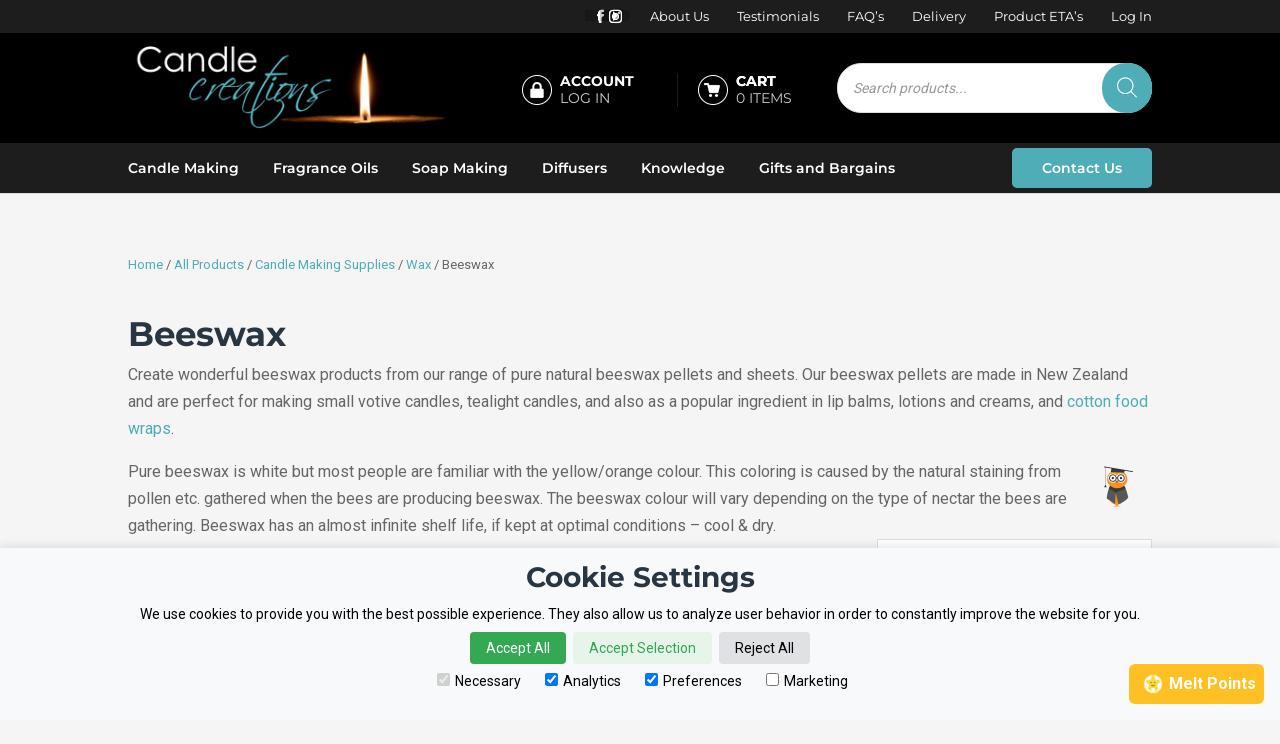

--- FILE ---
content_type: text/html; charset=utf-8
request_url: https://www.google.com/recaptcha/api2/anchor?ar=1&k=6LeIrNkZAAAAAK8bkvwQyfD7vd7-NQJnihiCnC7s&co=aHR0cHM6Ly93d3cuY2FuZGxlY3JlYXRpb25zLmNvLm56OjQ0Mw..&hl=en&v=N67nZn4AqZkNcbeMu4prBgzg&size=invisible&anchor-ms=20000&execute-ms=30000&cb=lzmboxop7b9j
body_size: 48923
content:
<!DOCTYPE HTML><html dir="ltr" lang="en"><head><meta http-equiv="Content-Type" content="text/html; charset=UTF-8">
<meta http-equiv="X-UA-Compatible" content="IE=edge">
<title>reCAPTCHA</title>
<style type="text/css">
/* cyrillic-ext */
@font-face {
  font-family: 'Roboto';
  font-style: normal;
  font-weight: 400;
  font-stretch: 100%;
  src: url(//fonts.gstatic.com/s/roboto/v48/KFO7CnqEu92Fr1ME7kSn66aGLdTylUAMa3GUBHMdazTgWw.woff2) format('woff2');
  unicode-range: U+0460-052F, U+1C80-1C8A, U+20B4, U+2DE0-2DFF, U+A640-A69F, U+FE2E-FE2F;
}
/* cyrillic */
@font-face {
  font-family: 'Roboto';
  font-style: normal;
  font-weight: 400;
  font-stretch: 100%;
  src: url(//fonts.gstatic.com/s/roboto/v48/KFO7CnqEu92Fr1ME7kSn66aGLdTylUAMa3iUBHMdazTgWw.woff2) format('woff2');
  unicode-range: U+0301, U+0400-045F, U+0490-0491, U+04B0-04B1, U+2116;
}
/* greek-ext */
@font-face {
  font-family: 'Roboto';
  font-style: normal;
  font-weight: 400;
  font-stretch: 100%;
  src: url(//fonts.gstatic.com/s/roboto/v48/KFO7CnqEu92Fr1ME7kSn66aGLdTylUAMa3CUBHMdazTgWw.woff2) format('woff2');
  unicode-range: U+1F00-1FFF;
}
/* greek */
@font-face {
  font-family: 'Roboto';
  font-style: normal;
  font-weight: 400;
  font-stretch: 100%;
  src: url(//fonts.gstatic.com/s/roboto/v48/KFO7CnqEu92Fr1ME7kSn66aGLdTylUAMa3-UBHMdazTgWw.woff2) format('woff2');
  unicode-range: U+0370-0377, U+037A-037F, U+0384-038A, U+038C, U+038E-03A1, U+03A3-03FF;
}
/* math */
@font-face {
  font-family: 'Roboto';
  font-style: normal;
  font-weight: 400;
  font-stretch: 100%;
  src: url(//fonts.gstatic.com/s/roboto/v48/KFO7CnqEu92Fr1ME7kSn66aGLdTylUAMawCUBHMdazTgWw.woff2) format('woff2');
  unicode-range: U+0302-0303, U+0305, U+0307-0308, U+0310, U+0312, U+0315, U+031A, U+0326-0327, U+032C, U+032F-0330, U+0332-0333, U+0338, U+033A, U+0346, U+034D, U+0391-03A1, U+03A3-03A9, U+03B1-03C9, U+03D1, U+03D5-03D6, U+03F0-03F1, U+03F4-03F5, U+2016-2017, U+2034-2038, U+203C, U+2040, U+2043, U+2047, U+2050, U+2057, U+205F, U+2070-2071, U+2074-208E, U+2090-209C, U+20D0-20DC, U+20E1, U+20E5-20EF, U+2100-2112, U+2114-2115, U+2117-2121, U+2123-214F, U+2190, U+2192, U+2194-21AE, U+21B0-21E5, U+21F1-21F2, U+21F4-2211, U+2213-2214, U+2216-22FF, U+2308-230B, U+2310, U+2319, U+231C-2321, U+2336-237A, U+237C, U+2395, U+239B-23B7, U+23D0, U+23DC-23E1, U+2474-2475, U+25AF, U+25B3, U+25B7, U+25BD, U+25C1, U+25CA, U+25CC, U+25FB, U+266D-266F, U+27C0-27FF, U+2900-2AFF, U+2B0E-2B11, U+2B30-2B4C, U+2BFE, U+3030, U+FF5B, U+FF5D, U+1D400-1D7FF, U+1EE00-1EEFF;
}
/* symbols */
@font-face {
  font-family: 'Roboto';
  font-style: normal;
  font-weight: 400;
  font-stretch: 100%;
  src: url(//fonts.gstatic.com/s/roboto/v48/KFO7CnqEu92Fr1ME7kSn66aGLdTylUAMaxKUBHMdazTgWw.woff2) format('woff2');
  unicode-range: U+0001-000C, U+000E-001F, U+007F-009F, U+20DD-20E0, U+20E2-20E4, U+2150-218F, U+2190, U+2192, U+2194-2199, U+21AF, U+21E6-21F0, U+21F3, U+2218-2219, U+2299, U+22C4-22C6, U+2300-243F, U+2440-244A, U+2460-24FF, U+25A0-27BF, U+2800-28FF, U+2921-2922, U+2981, U+29BF, U+29EB, U+2B00-2BFF, U+4DC0-4DFF, U+FFF9-FFFB, U+10140-1018E, U+10190-1019C, U+101A0, U+101D0-101FD, U+102E0-102FB, U+10E60-10E7E, U+1D2C0-1D2D3, U+1D2E0-1D37F, U+1F000-1F0FF, U+1F100-1F1AD, U+1F1E6-1F1FF, U+1F30D-1F30F, U+1F315, U+1F31C, U+1F31E, U+1F320-1F32C, U+1F336, U+1F378, U+1F37D, U+1F382, U+1F393-1F39F, U+1F3A7-1F3A8, U+1F3AC-1F3AF, U+1F3C2, U+1F3C4-1F3C6, U+1F3CA-1F3CE, U+1F3D4-1F3E0, U+1F3ED, U+1F3F1-1F3F3, U+1F3F5-1F3F7, U+1F408, U+1F415, U+1F41F, U+1F426, U+1F43F, U+1F441-1F442, U+1F444, U+1F446-1F449, U+1F44C-1F44E, U+1F453, U+1F46A, U+1F47D, U+1F4A3, U+1F4B0, U+1F4B3, U+1F4B9, U+1F4BB, U+1F4BF, U+1F4C8-1F4CB, U+1F4D6, U+1F4DA, U+1F4DF, U+1F4E3-1F4E6, U+1F4EA-1F4ED, U+1F4F7, U+1F4F9-1F4FB, U+1F4FD-1F4FE, U+1F503, U+1F507-1F50B, U+1F50D, U+1F512-1F513, U+1F53E-1F54A, U+1F54F-1F5FA, U+1F610, U+1F650-1F67F, U+1F687, U+1F68D, U+1F691, U+1F694, U+1F698, U+1F6AD, U+1F6B2, U+1F6B9-1F6BA, U+1F6BC, U+1F6C6-1F6CF, U+1F6D3-1F6D7, U+1F6E0-1F6EA, U+1F6F0-1F6F3, U+1F6F7-1F6FC, U+1F700-1F7FF, U+1F800-1F80B, U+1F810-1F847, U+1F850-1F859, U+1F860-1F887, U+1F890-1F8AD, U+1F8B0-1F8BB, U+1F8C0-1F8C1, U+1F900-1F90B, U+1F93B, U+1F946, U+1F984, U+1F996, U+1F9E9, U+1FA00-1FA6F, U+1FA70-1FA7C, U+1FA80-1FA89, U+1FA8F-1FAC6, U+1FACE-1FADC, U+1FADF-1FAE9, U+1FAF0-1FAF8, U+1FB00-1FBFF;
}
/* vietnamese */
@font-face {
  font-family: 'Roboto';
  font-style: normal;
  font-weight: 400;
  font-stretch: 100%;
  src: url(//fonts.gstatic.com/s/roboto/v48/KFO7CnqEu92Fr1ME7kSn66aGLdTylUAMa3OUBHMdazTgWw.woff2) format('woff2');
  unicode-range: U+0102-0103, U+0110-0111, U+0128-0129, U+0168-0169, U+01A0-01A1, U+01AF-01B0, U+0300-0301, U+0303-0304, U+0308-0309, U+0323, U+0329, U+1EA0-1EF9, U+20AB;
}
/* latin-ext */
@font-face {
  font-family: 'Roboto';
  font-style: normal;
  font-weight: 400;
  font-stretch: 100%;
  src: url(//fonts.gstatic.com/s/roboto/v48/KFO7CnqEu92Fr1ME7kSn66aGLdTylUAMa3KUBHMdazTgWw.woff2) format('woff2');
  unicode-range: U+0100-02BA, U+02BD-02C5, U+02C7-02CC, U+02CE-02D7, U+02DD-02FF, U+0304, U+0308, U+0329, U+1D00-1DBF, U+1E00-1E9F, U+1EF2-1EFF, U+2020, U+20A0-20AB, U+20AD-20C0, U+2113, U+2C60-2C7F, U+A720-A7FF;
}
/* latin */
@font-face {
  font-family: 'Roboto';
  font-style: normal;
  font-weight: 400;
  font-stretch: 100%;
  src: url(//fonts.gstatic.com/s/roboto/v48/KFO7CnqEu92Fr1ME7kSn66aGLdTylUAMa3yUBHMdazQ.woff2) format('woff2');
  unicode-range: U+0000-00FF, U+0131, U+0152-0153, U+02BB-02BC, U+02C6, U+02DA, U+02DC, U+0304, U+0308, U+0329, U+2000-206F, U+20AC, U+2122, U+2191, U+2193, U+2212, U+2215, U+FEFF, U+FFFD;
}
/* cyrillic-ext */
@font-face {
  font-family: 'Roboto';
  font-style: normal;
  font-weight: 500;
  font-stretch: 100%;
  src: url(//fonts.gstatic.com/s/roboto/v48/KFO7CnqEu92Fr1ME7kSn66aGLdTylUAMa3GUBHMdazTgWw.woff2) format('woff2');
  unicode-range: U+0460-052F, U+1C80-1C8A, U+20B4, U+2DE0-2DFF, U+A640-A69F, U+FE2E-FE2F;
}
/* cyrillic */
@font-face {
  font-family: 'Roboto';
  font-style: normal;
  font-weight: 500;
  font-stretch: 100%;
  src: url(//fonts.gstatic.com/s/roboto/v48/KFO7CnqEu92Fr1ME7kSn66aGLdTylUAMa3iUBHMdazTgWw.woff2) format('woff2');
  unicode-range: U+0301, U+0400-045F, U+0490-0491, U+04B0-04B1, U+2116;
}
/* greek-ext */
@font-face {
  font-family: 'Roboto';
  font-style: normal;
  font-weight: 500;
  font-stretch: 100%;
  src: url(//fonts.gstatic.com/s/roboto/v48/KFO7CnqEu92Fr1ME7kSn66aGLdTylUAMa3CUBHMdazTgWw.woff2) format('woff2');
  unicode-range: U+1F00-1FFF;
}
/* greek */
@font-face {
  font-family: 'Roboto';
  font-style: normal;
  font-weight: 500;
  font-stretch: 100%;
  src: url(//fonts.gstatic.com/s/roboto/v48/KFO7CnqEu92Fr1ME7kSn66aGLdTylUAMa3-UBHMdazTgWw.woff2) format('woff2');
  unicode-range: U+0370-0377, U+037A-037F, U+0384-038A, U+038C, U+038E-03A1, U+03A3-03FF;
}
/* math */
@font-face {
  font-family: 'Roboto';
  font-style: normal;
  font-weight: 500;
  font-stretch: 100%;
  src: url(//fonts.gstatic.com/s/roboto/v48/KFO7CnqEu92Fr1ME7kSn66aGLdTylUAMawCUBHMdazTgWw.woff2) format('woff2');
  unicode-range: U+0302-0303, U+0305, U+0307-0308, U+0310, U+0312, U+0315, U+031A, U+0326-0327, U+032C, U+032F-0330, U+0332-0333, U+0338, U+033A, U+0346, U+034D, U+0391-03A1, U+03A3-03A9, U+03B1-03C9, U+03D1, U+03D5-03D6, U+03F0-03F1, U+03F4-03F5, U+2016-2017, U+2034-2038, U+203C, U+2040, U+2043, U+2047, U+2050, U+2057, U+205F, U+2070-2071, U+2074-208E, U+2090-209C, U+20D0-20DC, U+20E1, U+20E5-20EF, U+2100-2112, U+2114-2115, U+2117-2121, U+2123-214F, U+2190, U+2192, U+2194-21AE, U+21B0-21E5, U+21F1-21F2, U+21F4-2211, U+2213-2214, U+2216-22FF, U+2308-230B, U+2310, U+2319, U+231C-2321, U+2336-237A, U+237C, U+2395, U+239B-23B7, U+23D0, U+23DC-23E1, U+2474-2475, U+25AF, U+25B3, U+25B7, U+25BD, U+25C1, U+25CA, U+25CC, U+25FB, U+266D-266F, U+27C0-27FF, U+2900-2AFF, U+2B0E-2B11, U+2B30-2B4C, U+2BFE, U+3030, U+FF5B, U+FF5D, U+1D400-1D7FF, U+1EE00-1EEFF;
}
/* symbols */
@font-face {
  font-family: 'Roboto';
  font-style: normal;
  font-weight: 500;
  font-stretch: 100%;
  src: url(//fonts.gstatic.com/s/roboto/v48/KFO7CnqEu92Fr1ME7kSn66aGLdTylUAMaxKUBHMdazTgWw.woff2) format('woff2');
  unicode-range: U+0001-000C, U+000E-001F, U+007F-009F, U+20DD-20E0, U+20E2-20E4, U+2150-218F, U+2190, U+2192, U+2194-2199, U+21AF, U+21E6-21F0, U+21F3, U+2218-2219, U+2299, U+22C4-22C6, U+2300-243F, U+2440-244A, U+2460-24FF, U+25A0-27BF, U+2800-28FF, U+2921-2922, U+2981, U+29BF, U+29EB, U+2B00-2BFF, U+4DC0-4DFF, U+FFF9-FFFB, U+10140-1018E, U+10190-1019C, U+101A0, U+101D0-101FD, U+102E0-102FB, U+10E60-10E7E, U+1D2C0-1D2D3, U+1D2E0-1D37F, U+1F000-1F0FF, U+1F100-1F1AD, U+1F1E6-1F1FF, U+1F30D-1F30F, U+1F315, U+1F31C, U+1F31E, U+1F320-1F32C, U+1F336, U+1F378, U+1F37D, U+1F382, U+1F393-1F39F, U+1F3A7-1F3A8, U+1F3AC-1F3AF, U+1F3C2, U+1F3C4-1F3C6, U+1F3CA-1F3CE, U+1F3D4-1F3E0, U+1F3ED, U+1F3F1-1F3F3, U+1F3F5-1F3F7, U+1F408, U+1F415, U+1F41F, U+1F426, U+1F43F, U+1F441-1F442, U+1F444, U+1F446-1F449, U+1F44C-1F44E, U+1F453, U+1F46A, U+1F47D, U+1F4A3, U+1F4B0, U+1F4B3, U+1F4B9, U+1F4BB, U+1F4BF, U+1F4C8-1F4CB, U+1F4D6, U+1F4DA, U+1F4DF, U+1F4E3-1F4E6, U+1F4EA-1F4ED, U+1F4F7, U+1F4F9-1F4FB, U+1F4FD-1F4FE, U+1F503, U+1F507-1F50B, U+1F50D, U+1F512-1F513, U+1F53E-1F54A, U+1F54F-1F5FA, U+1F610, U+1F650-1F67F, U+1F687, U+1F68D, U+1F691, U+1F694, U+1F698, U+1F6AD, U+1F6B2, U+1F6B9-1F6BA, U+1F6BC, U+1F6C6-1F6CF, U+1F6D3-1F6D7, U+1F6E0-1F6EA, U+1F6F0-1F6F3, U+1F6F7-1F6FC, U+1F700-1F7FF, U+1F800-1F80B, U+1F810-1F847, U+1F850-1F859, U+1F860-1F887, U+1F890-1F8AD, U+1F8B0-1F8BB, U+1F8C0-1F8C1, U+1F900-1F90B, U+1F93B, U+1F946, U+1F984, U+1F996, U+1F9E9, U+1FA00-1FA6F, U+1FA70-1FA7C, U+1FA80-1FA89, U+1FA8F-1FAC6, U+1FACE-1FADC, U+1FADF-1FAE9, U+1FAF0-1FAF8, U+1FB00-1FBFF;
}
/* vietnamese */
@font-face {
  font-family: 'Roboto';
  font-style: normal;
  font-weight: 500;
  font-stretch: 100%;
  src: url(//fonts.gstatic.com/s/roboto/v48/KFO7CnqEu92Fr1ME7kSn66aGLdTylUAMa3OUBHMdazTgWw.woff2) format('woff2');
  unicode-range: U+0102-0103, U+0110-0111, U+0128-0129, U+0168-0169, U+01A0-01A1, U+01AF-01B0, U+0300-0301, U+0303-0304, U+0308-0309, U+0323, U+0329, U+1EA0-1EF9, U+20AB;
}
/* latin-ext */
@font-face {
  font-family: 'Roboto';
  font-style: normal;
  font-weight: 500;
  font-stretch: 100%;
  src: url(//fonts.gstatic.com/s/roboto/v48/KFO7CnqEu92Fr1ME7kSn66aGLdTylUAMa3KUBHMdazTgWw.woff2) format('woff2');
  unicode-range: U+0100-02BA, U+02BD-02C5, U+02C7-02CC, U+02CE-02D7, U+02DD-02FF, U+0304, U+0308, U+0329, U+1D00-1DBF, U+1E00-1E9F, U+1EF2-1EFF, U+2020, U+20A0-20AB, U+20AD-20C0, U+2113, U+2C60-2C7F, U+A720-A7FF;
}
/* latin */
@font-face {
  font-family: 'Roboto';
  font-style: normal;
  font-weight: 500;
  font-stretch: 100%;
  src: url(//fonts.gstatic.com/s/roboto/v48/KFO7CnqEu92Fr1ME7kSn66aGLdTylUAMa3yUBHMdazQ.woff2) format('woff2');
  unicode-range: U+0000-00FF, U+0131, U+0152-0153, U+02BB-02BC, U+02C6, U+02DA, U+02DC, U+0304, U+0308, U+0329, U+2000-206F, U+20AC, U+2122, U+2191, U+2193, U+2212, U+2215, U+FEFF, U+FFFD;
}
/* cyrillic-ext */
@font-face {
  font-family: 'Roboto';
  font-style: normal;
  font-weight: 900;
  font-stretch: 100%;
  src: url(//fonts.gstatic.com/s/roboto/v48/KFO7CnqEu92Fr1ME7kSn66aGLdTylUAMa3GUBHMdazTgWw.woff2) format('woff2');
  unicode-range: U+0460-052F, U+1C80-1C8A, U+20B4, U+2DE0-2DFF, U+A640-A69F, U+FE2E-FE2F;
}
/* cyrillic */
@font-face {
  font-family: 'Roboto';
  font-style: normal;
  font-weight: 900;
  font-stretch: 100%;
  src: url(//fonts.gstatic.com/s/roboto/v48/KFO7CnqEu92Fr1ME7kSn66aGLdTylUAMa3iUBHMdazTgWw.woff2) format('woff2');
  unicode-range: U+0301, U+0400-045F, U+0490-0491, U+04B0-04B1, U+2116;
}
/* greek-ext */
@font-face {
  font-family: 'Roboto';
  font-style: normal;
  font-weight: 900;
  font-stretch: 100%;
  src: url(//fonts.gstatic.com/s/roboto/v48/KFO7CnqEu92Fr1ME7kSn66aGLdTylUAMa3CUBHMdazTgWw.woff2) format('woff2');
  unicode-range: U+1F00-1FFF;
}
/* greek */
@font-face {
  font-family: 'Roboto';
  font-style: normal;
  font-weight: 900;
  font-stretch: 100%;
  src: url(//fonts.gstatic.com/s/roboto/v48/KFO7CnqEu92Fr1ME7kSn66aGLdTylUAMa3-UBHMdazTgWw.woff2) format('woff2');
  unicode-range: U+0370-0377, U+037A-037F, U+0384-038A, U+038C, U+038E-03A1, U+03A3-03FF;
}
/* math */
@font-face {
  font-family: 'Roboto';
  font-style: normal;
  font-weight: 900;
  font-stretch: 100%;
  src: url(//fonts.gstatic.com/s/roboto/v48/KFO7CnqEu92Fr1ME7kSn66aGLdTylUAMawCUBHMdazTgWw.woff2) format('woff2');
  unicode-range: U+0302-0303, U+0305, U+0307-0308, U+0310, U+0312, U+0315, U+031A, U+0326-0327, U+032C, U+032F-0330, U+0332-0333, U+0338, U+033A, U+0346, U+034D, U+0391-03A1, U+03A3-03A9, U+03B1-03C9, U+03D1, U+03D5-03D6, U+03F0-03F1, U+03F4-03F5, U+2016-2017, U+2034-2038, U+203C, U+2040, U+2043, U+2047, U+2050, U+2057, U+205F, U+2070-2071, U+2074-208E, U+2090-209C, U+20D0-20DC, U+20E1, U+20E5-20EF, U+2100-2112, U+2114-2115, U+2117-2121, U+2123-214F, U+2190, U+2192, U+2194-21AE, U+21B0-21E5, U+21F1-21F2, U+21F4-2211, U+2213-2214, U+2216-22FF, U+2308-230B, U+2310, U+2319, U+231C-2321, U+2336-237A, U+237C, U+2395, U+239B-23B7, U+23D0, U+23DC-23E1, U+2474-2475, U+25AF, U+25B3, U+25B7, U+25BD, U+25C1, U+25CA, U+25CC, U+25FB, U+266D-266F, U+27C0-27FF, U+2900-2AFF, U+2B0E-2B11, U+2B30-2B4C, U+2BFE, U+3030, U+FF5B, U+FF5D, U+1D400-1D7FF, U+1EE00-1EEFF;
}
/* symbols */
@font-face {
  font-family: 'Roboto';
  font-style: normal;
  font-weight: 900;
  font-stretch: 100%;
  src: url(//fonts.gstatic.com/s/roboto/v48/KFO7CnqEu92Fr1ME7kSn66aGLdTylUAMaxKUBHMdazTgWw.woff2) format('woff2');
  unicode-range: U+0001-000C, U+000E-001F, U+007F-009F, U+20DD-20E0, U+20E2-20E4, U+2150-218F, U+2190, U+2192, U+2194-2199, U+21AF, U+21E6-21F0, U+21F3, U+2218-2219, U+2299, U+22C4-22C6, U+2300-243F, U+2440-244A, U+2460-24FF, U+25A0-27BF, U+2800-28FF, U+2921-2922, U+2981, U+29BF, U+29EB, U+2B00-2BFF, U+4DC0-4DFF, U+FFF9-FFFB, U+10140-1018E, U+10190-1019C, U+101A0, U+101D0-101FD, U+102E0-102FB, U+10E60-10E7E, U+1D2C0-1D2D3, U+1D2E0-1D37F, U+1F000-1F0FF, U+1F100-1F1AD, U+1F1E6-1F1FF, U+1F30D-1F30F, U+1F315, U+1F31C, U+1F31E, U+1F320-1F32C, U+1F336, U+1F378, U+1F37D, U+1F382, U+1F393-1F39F, U+1F3A7-1F3A8, U+1F3AC-1F3AF, U+1F3C2, U+1F3C4-1F3C6, U+1F3CA-1F3CE, U+1F3D4-1F3E0, U+1F3ED, U+1F3F1-1F3F3, U+1F3F5-1F3F7, U+1F408, U+1F415, U+1F41F, U+1F426, U+1F43F, U+1F441-1F442, U+1F444, U+1F446-1F449, U+1F44C-1F44E, U+1F453, U+1F46A, U+1F47D, U+1F4A3, U+1F4B0, U+1F4B3, U+1F4B9, U+1F4BB, U+1F4BF, U+1F4C8-1F4CB, U+1F4D6, U+1F4DA, U+1F4DF, U+1F4E3-1F4E6, U+1F4EA-1F4ED, U+1F4F7, U+1F4F9-1F4FB, U+1F4FD-1F4FE, U+1F503, U+1F507-1F50B, U+1F50D, U+1F512-1F513, U+1F53E-1F54A, U+1F54F-1F5FA, U+1F610, U+1F650-1F67F, U+1F687, U+1F68D, U+1F691, U+1F694, U+1F698, U+1F6AD, U+1F6B2, U+1F6B9-1F6BA, U+1F6BC, U+1F6C6-1F6CF, U+1F6D3-1F6D7, U+1F6E0-1F6EA, U+1F6F0-1F6F3, U+1F6F7-1F6FC, U+1F700-1F7FF, U+1F800-1F80B, U+1F810-1F847, U+1F850-1F859, U+1F860-1F887, U+1F890-1F8AD, U+1F8B0-1F8BB, U+1F8C0-1F8C1, U+1F900-1F90B, U+1F93B, U+1F946, U+1F984, U+1F996, U+1F9E9, U+1FA00-1FA6F, U+1FA70-1FA7C, U+1FA80-1FA89, U+1FA8F-1FAC6, U+1FACE-1FADC, U+1FADF-1FAE9, U+1FAF0-1FAF8, U+1FB00-1FBFF;
}
/* vietnamese */
@font-face {
  font-family: 'Roboto';
  font-style: normal;
  font-weight: 900;
  font-stretch: 100%;
  src: url(//fonts.gstatic.com/s/roboto/v48/KFO7CnqEu92Fr1ME7kSn66aGLdTylUAMa3OUBHMdazTgWw.woff2) format('woff2');
  unicode-range: U+0102-0103, U+0110-0111, U+0128-0129, U+0168-0169, U+01A0-01A1, U+01AF-01B0, U+0300-0301, U+0303-0304, U+0308-0309, U+0323, U+0329, U+1EA0-1EF9, U+20AB;
}
/* latin-ext */
@font-face {
  font-family: 'Roboto';
  font-style: normal;
  font-weight: 900;
  font-stretch: 100%;
  src: url(//fonts.gstatic.com/s/roboto/v48/KFO7CnqEu92Fr1ME7kSn66aGLdTylUAMa3KUBHMdazTgWw.woff2) format('woff2');
  unicode-range: U+0100-02BA, U+02BD-02C5, U+02C7-02CC, U+02CE-02D7, U+02DD-02FF, U+0304, U+0308, U+0329, U+1D00-1DBF, U+1E00-1E9F, U+1EF2-1EFF, U+2020, U+20A0-20AB, U+20AD-20C0, U+2113, U+2C60-2C7F, U+A720-A7FF;
}
/* latin */
@font-face {
  font-family: 'Roboto';
  font-style: normal;
  font-weight: 900;
  font-stretch: 100%;
  src: url(//fonts.gstatic.com/s/roboto/v48/KFO7CnqEu92Fr1ME7kSn66aGLdTylUAMa3yUBHMdazQ.woff2) format('woff2');
  unicode-range: U+0000-00FF, U+0131, U+0152-0153, U+02BB-02BC, U+02C6, U+02DA, U+02DC, U+0304, U+0308, U+0329, U+2000-206F, U+20AC, U+2122, U+2191, U+2193, U+2212, U+2215, U+FEFF, U+FFFD;
}

</style>
<link rel="stylesheet" type="text/css" href="https://www.gstatic.com/recaptcha/releases/N67nZn4AqZkNcbeMu4prBgzg/styles__ltr.css">
<script nonce="uEvi29qz_foWWgd0T8xzqQ" type="text/javascript">window['__recaptcha_api'] = 'https://www.google.com/recaptcha/api2/';</script>
<script type="text/javascript" src="https://www.gstatic.com/recaptcha/releases/N67nZn4AqZkNcbeMu4prBgzg/recaptcha__en.js" nonce="uEvi29qz_foWWgd0T8xzqQ">
      
    </script></head>
<body><div id="rc-anchor-alert" class="rc-anchor-alert"></div>
<input type="hidden" id="recaptcha-token" value="[base64]">
<script type="text/javascript" nonce="uEvi29qz_foWWgd0T8xzqQ">
      recaptcha.anchor.Main.init("[\x22ainput\x22,[\x22bgdata\x22,\x22\x22,\[base64]/[base64]/MjU1Ong/[base64]/[base64]/[base64]/[base64]/[base64]/[base64]/[base64]/[base64]/[base64]/[base64]/[base64]/[base64]/[base64]/[base64]/[base64]\\u003d\x22,\[base64]\\u003d\x22,\x22AcOiJzAcCGUnVcOZOQYPegPDtkRrw5lUaxdfTcOMaX3Cs29dw6B7w4t1aHpLw7rCgMKgbVRowpljw69xw4LDqinDvVvDkcKSZgrCu1/Ck8OyBcKyw5IGdcKBHRPDv8KOw4HDkn/DnmXDp0QqwrrCm3bDksOXb8OrUidvIF3CqsKDwpxMw6psw65Iw4zDtsKRYsKyfsKIwoNiezRkS8O2fnIowqMPDlAJwrcXwrJkbT0ABQ5RwqXDthzDkWjDq8Onwpggw4nCpzTDmsOtcHvDpU5vwobCvjVdYS3DiytJw7jDtmEswpfCtcOSw7HDow/CmAjCm3RldgQ4w6zCqyYTwr7CtcO/[base64]/CjsOOM8OOAcOCw7XCnsKAbyTChMO4w7AKfn/[base64]/KMKGL0zCuxrCgsK3w5IlDMOBwqjDm3DDs8KfbcOwC8KRwrorBi1NwrdLwprCs8OowrZ2w7R6C3kcKzLClsKxYsKgw6XCqcK7w49HwrsHLMKvB3fCnsK7w5/Cp8O9wq4FOsKjYynCnsKawqPDuXhzFcKAIg7DrGbCtcO6Jnsww6FQDcO7wpzCrGN7P3B1wp3CsgvDj8KHw7XCkyfCkcO4OivDpEQMw6tUw73ClVDDpsOuwqjCmMKcY2g5A8OCem0+w6vDj8O9awM5w7wZwovCo8Kfa2QaXMOjwpM6CcK+FiYpw6/DpcOlwqZGZ8ObT8Knwr85w5cLSMOtw4Ycw6zCsMOQHGTClMKlw6hKwoBdw7nCrsKNKlF4A8O/[base64]/ChMKNeE/DlsOwwrFZwrU1wrhTcy/CgMOkwo4XwqPDmTTDthDCrMO1BMK9eRVUaQR7w5LDkTkdw6fDlsKpwqrDpwp7KlLCjMOVBMKwwoBrc18tVcKSD8OLJQlEa2fCpsO/Rg9IwrpwwocSBcKhw7nDnMOaOsOFw64nTsOrwozCmj7DkgNmOXl+EsOfw6s+w51vOHsqw5/Cv2HCnMOaN8OYVRPDiMK9w50uwpAQKcOSJC/DjRjCmsKfw5JwGMO6WX0rwoLCqMOswoYew7jCssK4CsOrLBFPwpFcL2tWw4p9wrzCoyjDkDHDg8KhwqbDoMKSfTLDn8KXDGBKwrnCnTYQw708QCxiw63Dn8OSw7PCicK6eMOBwp3Ch8O5WMK/UMOqB8OawrU6e8O+M8KMF8ONFmLCv1jChG/CpMOwA0LCg8Kke0nDhcOCFMKMQcKRG8Olw4DDrzTDqMKww5cXFMK7VcOcHEwDecOmw5TCm8Kww6NGwr7Dtj/DhsOEMDPDh8KMeFtAw5LDhMKGwoQnwpTCgwDDnMORw6dkwoTCs8K9b8K0w5AkJl8IDS/CmsKoHsKUwrPCj3TDn8Kswp7CvsKfwpjDjzcCAhLCkS7CknEGCChJwqghdMKyDkt+w5zCqBvDjGjCh8KfIMKawqd6ccOEworCskjDqTNEw5jCu8K4ckkmw4/CqkVzJMKPGFTDqcOBEcOlwqkhwqEgwqoXw6TDqBTCvsKXw4UOw6vCpcKzw6FFfRrCuCjCj8OWw7dzw5vCnWHCo8OjwobCkzJ7dMK2wrJVw5k4w5JGQXPDtVF1WwbCmMOywo3CnUpqwowpw5IHwovCsMOVZcK/BFHDpMOtw4rDqcO5DcKQSSjDrxBqTcKFC0Rqw63DmHbDpcOxwq1MIzQ9w6ISw4LCmsO6wr7DocKSw5oCCMOlw6JmwqTDu8O2P8KGwqEtW3zCuT7CisOnwrzDkSclwqJJfMOuwoPDpsKCd8Oow5Z/w6fCvn8CPxQjK1oWGHbClsOYwpZffFXDk8OgGDvCt19jwpTDgMKtwqDDhcKeVzRECDcwL1seQkbDgMO3BDIrwqDDsyjCqcOGOXBzw5QhwqhxwrDCh8K1w7NvSktWKsO5aQcnw7s9UcK/FgfChsOhw7NawpjDlsOLU8KWwpzChWzCgE1lwo3DpMOTw6vDsnDDq8O8wpPChcOsDMO+GsKrbMKNwrnDmMOUPsKRw7bDmMOJwroCGRPCsXfCo1lvw6Y0F8OXwqxSE8OEw5EoVsKhEMOFwpsmw6ROVivCmcKvAB7DtQHCszDDlsK2MMO0w6AUw6XDpTBOIDNyw4pJwok/[base64]/HG8twq3CiAlcw7AOCRcqbF0MEsKuQUU+w7AMw7bCrBYNaQjCg2LCjMKhJkkow441woRGN8OxAXhhw4PDu8KDw64+w7vDv2PDhsOPBhU1eR8/w79kVMKZw7TDtARkw7XDvglXSBfCmsKiw6LCmMOXw5sWwonDqHQMwqTCk8KfNMKpw5hOw4PDqi3CusO4fAsyE8OQwpRLaktDwpMEZHU2KMOMP8Osw5HDk8OjMQIeEmosIMKxwp5iwrZDaT3CiTc6w6fDuG8Lw4EGw67Cn1s/[base64]/QcOqwqrDtjV/w4zChBXDgFvClGjDpsOzw5Qnw5/Chw/CvRlcwrV/woTCv8OWw7QFRgnCi8OZcSYtS3dJw61oZEPCk8OadMKnA292woRMwq9MCMOKUsOVwofCkMKKw4PDmn06VcKtRGPCgjQLMyUAw5V9QWRVVcKKO0QDZV5LYE9zZCYJO8ObHCNbwozDvH7Ds8K8w6wow4/CpwXDrkoscMKyw6XDhB5fFMOkNmrCocO3wo0nwobClWkkwo/CksOiw4LDucOaIsK4w5bDhHtCOsOuwr9WwpIgwqJDERRnDVFeEcKCwo/CtsK+OsOFw7DCoENxwr7DjmQTwqVWw50+w7s5a8OcLsOgwpBOdcOJwr0iFSIPwqJ1HWtbwqs9McOKwqbDuhvDkMKNwoXCjTLCtQHDksOPU8O2TsKuwqo/woALPMOMwrhQX8Oywp81w5nDjh3DomdRSDPDoj4bMMKDwrLDuMOIcWXCqnxCwpMRw5Aaw5rCswUVTlnDp8OMwqolwr7DuMKzw7dgV3ZPwozDvMOzwrnDmsK2woQLasKnw5PDv8KtfsOnD8OnDj1/MMOZw5LCqDgCw7/DkmY9w5Fmw6zDsTVgdMKEIsK6acOPaMO3w4MDBcOyGSHCtcOAGcK5w5shQVnDvMKzw6TDvXjDoHYQfHpyBVFwwpLDpWPDsBXDssKhIGTDqDfDlEXChg/Cr8KOwqMRw6tfc0osw7bCglsgwpXDlMO/wqDDkEU2w67Cq3AyemFSw6xMe8Kzwq/CiFLDhx7DusOAw7IMwqJJQMOrw43Csiwow4x4Kn02wrNbSSw2Tl1cwpp3XMKyO8KrJSwncMKjNTDCn1/[base64]/Ci2c1Q8OWwqt1wo85wrDCjGQfMMOtwqxoPMOnwqUZXXxMw6vDg8KlFMKbwobDkMKbIsKWKivDv8Ojwrx6wrTDvMKYwqDDl8O/a8OTCCMVw5sXN8KebcKKaxsow4Q1bgTCqBYYKwgtw5vCsMOmwph7w67CiMO7cD/[base64]/[base64]/[base64]/CjMOfwr99dMK4O8OAUcObw6g2wpzCnwIbP8KsGMKSw7jCm8KswofDm8K+bMOzw4vCgsOUw5XCkcK1w7oEwoZ/Ty41PMKywoDDnsO9A31VE0Y6w5EjGTDCusOZPcKFw4/ChcOtw6/Dt8OgHcKXGg/DpsK/A8OIX33Di8KRwoBxwqfDt8O/w5PDqijCpXLDi8KVZSzDpwfDihVZwp/CpcONw4wAwqrCnMKvNMK4w6fCs8KtwqluTsKAwp7DjwLDvBvDqnjDmEDDjcOrbMOEwqbDnsONw77DsMOfw7DCtm/Cr8OOfsOdcBrDjsOtCcOaw6A8LXkMB8OwVcKOYiwkKkjDnsKdw5DCk8Okwqpzw4pGAwLDoFXDpBbDqsO9wo7DslM3w4EwTGRxwqDDpC3DvXx7BVDCqANRw5bDmlrCucK4wrfDtS7CiMO3w4Juw6cAwo1uwq7DvcOWw77ClR11SygofEY+woTCncOkwq/CjMK+w67DlUPCvAQ5dl0pNMKOPCPDhDRBw4jCn8KJGMOwwrBeE8KhwprCqcKbwqQIw5XDqcOPw7LDqsKwaMKKZDrCr8KIw5XCnCXDsmvDkcOqwpPCpyEXwoBvw5RPwrPCkMOFdyAZWFrDrMO/LAjDgsOvw57DvGJvw6DDu1TCksK/wr7CqRHCgjMmX38gwoLCtFnCvW4fCsKXwrl6PGXDsUsDQMOMwprDmmlXw5zCqMOMZWTCinDDisOVfsO4ZT7DhMKDLSwGd2wHa1Ncwo/CpgvCgjVtw7/CryzDnBh8A8KvwofDmkXDmiQMw6zDo8OvMhDCscOrcsOAP3NmcBPDjgRawocSw6PChiHDnxVwwqbDk8KtZ8KiBcKpw6zCncKuw4t2OsOeIsKyAWnCrBzDo0Q6Ej3DsMOmwoU/L0V+w7vDgCkvcQDCkE0DHcKwQnF0wozChwnCmR8+wqZcwq1MAR3DkMKBQnEEDyd+w77DowFXwr3DksKecTnCosKQw5/Dlk7DhkPCicKMwrbCvcKsw50KSsOwwpbChkTCugTCsG/CgH9Dwp9mwrHDvwvCnkEwC8KZPMKBw7p1wqN2HSPDqyZKw50PGcKgAyV+w4sfw7BbwpFpw5rDksOUw77DusKWwq8iw4lrw6/DjcKqah3CtcOda8OmwrVQQ8KjVQtpwqdxw67CssKMJiJnwp4rw7TCvk9vwqNeNCEAOsKRLlTCqMO/wofCt3nClEZnBmUZYsKTQsObwpPDnQpgWlzCsMK/M8Osb05wKB5zw63CsXwME1Q7w4HDtsOhwoNVwqfDpiAQWBwAw7LDoxsLwr/DtcOtw5kFw6slcHDCs8O7WMOJw6N8G8Ktw4QIdC/DvsKJTsOjXcONJxfCmzPCmyPDrHnCkMK6GMKgD8OFC2fDlxXDiizDt8OgwrvCrsK1w74/S8OBw7xBOiPDi0rChE/Ci0/Dpy0Wc0fDpcONw43DhcKxw4HCgm9WRnLCgn9sSMO6w5bDsMK3w4bCjDHDiy4tfWYuEVdLXQ7DgGDDk8KhwqDCi8KqKsKEwrTDhcO1QmXDjELDkHPCl8O4J8OAwqzDhsKRw6jDrsKZAyZRwoJ4woLDk3FKwqLCpcO5w6YUw4d2wrHCisKCUSfDnE/CoMORw5wjw40TOsKYw5vCuxLDq8Oaw7LCgsOiYEbDm8Osw5LDtBrCucKef0rCgEkCw4/[base64]/CsB5Iwo5+b8KrSHYZYMOfwoPDkyfCjyxgw7DCsnjCh8KYw53DjyHDqcOzwoPDoMKuV8OlEQrChsOuN8KVK1hXVkcrdCPCsTlAw6bCkVvDo0/[base64]/[base64]/[base64]/Ckg4ewoTCqAAVFsOIfzccZMOmHEt+wpojw60kHBDDlV7DlcOlw5JYw5HDtMOTw5dEw41ww7FUwpHDqsOLRsOOMy9kSAnCu8KJwr8rwoLDjsKrwoU/[base64]/Dj2QFw7Mdw4jCijHCnyLCrELDpcO0U8Kpw59iwoIew5Q5IcKwwoXDpFNGQsOla3jDo3LDisKteULCsRtdfWdxZcKxNFEnwp4xwpjDhntMw6nDncKYw4LCjgseVcK+wprDv8KOwq9JwolYBXAjMALCug/CpDTDoV3CosKcKcKiwpHDqifCnGcfw7U/H8K9HUHDqcOfwqPCr8OSJsKdAUNowplfw589w6dHwrc5Y8K4DTsVPRtrRsO/[base64]/Di8K7R2Vjw6nDhsKmwqbDtcO6J17DoFgOw4/DnDdaZsOxPXECKG/CnRHCrDk5w5MoG0l0w7BVR8OTcBVBw4PCuQzDmsKxw59KwqjDr8O4wp7Cvz49G8KuwpjCssKGWMK4UCTChQrDtU7CvsOTMMKEw4oYwrnDgiwNwrtFwqrCsmo1w4XDqUnDksKMwr3DosKbf8K5Hk57w7fDrRwdEsOWwrEKwqwOw4YRbDYJAcOowqRTH3A/w7pQwpPDoUogIcOwYyxXIm7DmADDgGZhw6QjwpfDk8KxA8KKUCp8MMO8YcOHwrBTw65DHC3ClwV/Y8OCbELChGjCusOuwrgtV8K8T8OBwrZ+wpNpw4jDqTlEwosRwqx0fsOZKlwpw7HCkMKQNTfDi8Omw7d1wrdLw54+clzDtF/Do33ClzQgKSdWT8K5CsKVw6kIc0HDk8Kpw53CqcKaFQnDlTnClcKzTMOQIC3CtsKhw4I7w4Y6wrbChVsKwrfCmy7CvMKqwq5rFB9bw6svwqXDi8OqfDzDtx7CtcK2Z8O7UWhPwp/DviPChy8CW8Kkw69QR8KmeVNnwqYNfsOqdMKMesOaEGk6wp93wqzDtsO9wqPDssOuwqh1wrzDrMKcHsOOacOPMkLCvHvCkW7CqCslwpLDosKNw6oJwq/DuMKfLsORw7VVw7/Cv8O/wq/DvMKUw4fDgRDCs3fDh0d8d8KvCMO/KQBBwoYPwqNpwrvCusORW23CrU8/NMOVKg7DiRwIWsOGwoHDnsO8wp7CjsO9U0LDpcK0w6oIw4jDmk3DpCoEwpDDlnIxwp/[base64]/w4sRXFrCvMOQwrbCs8Owwo0pH8O+wqXDt3whwrfDv8Opwq/DulEVEMKuw44PDxpmC8Obw4nDm8KIwrNbdAdew7Axw5vCtjrChSZeccK3w6bCvSzCjMKPOsO/a8ORw5J8woo/QGJfw6LCqEPCnsOmLcOtw4d2w7BZN8Oow78jwoDDpHtECkJRX2xnwpAibMKIw6FTw5vDmMOpw7ROw5LDl3TCqMK/w5rClgDDjnY1w6kWcX3DtxIfw4vDkhLDn0zCiMOCw5/CkcKSUsOHwqRHw4UaT1dNXlt4w4dkw6PDtFvCk8OnwoDCusOmwoHDhsK0KAt+BWE/N0IkBX/DtMOSwqItw50IOMKxaMKVw4DCucOiRcONw67DkSoWIcKcUmfCoUB/w6PDrSvCnV8fdMOqw6Mww7nCj2dDD0LDjsKOwo1GK8KMw7zCosKfEsOmw6cjZzPDrlDDuS8xwpfCvGNiZ8KvIGHDj1hNw5trVMKwYMKIHcKWBU8awqNrwoVPwrJ5w6lVw7nCkAt8TWYLL8Kmw7FGM8O/wp3DucOHE8KZw6zDrnBcCMOURcKTalTCuQxBwoxkw5TCsXtfVT96w43CvGYUwolsEcOjO8O4MwokHRpMwpnCiX9/wrPClW/ClzPDo8K0cVLCgU1yTMOLw6Naw5cFJsOdMVEgbsOPasKgw4wMw409HiVWa8OXw47CocOLBcKyFjDCnMK9DcKOwrHCt8O0wpw4w5TDn8OkwopNCRIVwq3DgMOlYWHDqMOubcOgwrEScsOAf2lVShjDi8OoVcKjwp/[base64]/DlMO7KMOeDWXCsMKmIgLDkkVcfz/Dux3DvxMFHMOCH8KUw77DnMK2TcOpw7luw7UodEMqw5Mhw7LCsMOLfMKlw5xlwo0NNMOAwr3CucO/w6oXV8Kqwrlww5fCoR/CoMORw73DhsO8w4JObcKnYMKdwq7DqyLCh8K1wpwDPBdReEnCt8K4TmsBFcKrU0HCrsOpwpjDlRcYw5PDmnvCl13CgUdQLcKOwqHCs3d0wrvCjwdqwqfCkWzCv8KxJH8bwoTCqMKnw5TDuHrCssO9H8KOegAsDzpdeMObwqTDlR99QgbCqcODwpvDqsO/bsKJw6BHVD7CsMKCXC8ew6/CtMO7w4dQw5kJw5jCgMOqUloGccOgMMOWw77CtMO/YMKUw5AAO8OIwoHDlwZedsKSNMOEAsO+IMO/ITXDqcOiZEReIhtSw65bGRsGIcKRwo9hQQhZw7I7w5/Cpw7DgkpYwqNKSTLDrcKRwoMuN8O5wq52w6zDnVLCp28vCHHCs8KZGsOUIGzDjX3Dpgsmw67CkVFoMMKtwp5hUxHDm8O2woTDsMO/[base64]/[base64]/Mj/[base64]/CgWoNw4vDrw3DnsKJw7zCkn/[base64]/DjMO2X8KNwrXCm8Ofw7B4GBLDgMObKcKqwrTDoMKUEsO+Fht1SBPCrcO3DsKsWFYUw5pFw53DkzUcw43DgMKdwokew6FzZCUnXQlOwr40wrLCvHooY8K9w5/CixcjDC/DgSpgLsKPXMOWbmTDhMObwpoLNMKKIQpCw64/w7PDpMOVCCLDnkfDn8ORQWYLwqPCicKqw73CqsOKwpXCm346wr/CpRrDtcOKGFt8QCQTwrHCmcOyw6vChsKSw4kQfgBlC2QJwp/CpkzDplLCvcOtw5TDh8O2VHjDgVjCucOKw5jCl8OTwrQMKBXCqDwUHA7CkcO0E2rCn3DCo8Odwr3Coms1bxIswr3CsibCgDRYA3VTwofDuBNSChtlRsKrVMOhPgXDqMKkTsOLw5UHVzdkwprCmMKGfcKnC38SRMOBw7bCoy/CvVMYwonDlcOOw5nCmsOkw4PDrsK0wqAhw4TCn8KwC8KZwqPCniJ/wq4lc3TCj8KVw7DDtsKbA8OCe1/DusOgShTDh17DqMK/w4cuAsKawoHCgU3Cp8KZdRxsLcKMYcOdwrTDr8K5wpUzwqzDtkAZw5/DhMKjw5loNcOWecKdbQnClcO8KMO+w7FZEmt4HMKHw5htw6FeKMKhc8KuwrTCoVbCh8O2D8KjcVbDocO/[base64]/ClMO6w4t5EHIawqPCpQpqw6PDt8OKFRFJdxxowpBqw6zCp8Kew4/[base64]/ChsOZw5TCqsK/f8KMwr3DmMOsw7Blw5ECczslTGEnWcONfyTDhsKiWsKMw5JjKS94wpRMIMOrHcOTTcK0w5w6wqVBAsOxwpdWYcKYw6cOwoxgT8KNBcK4GsOSTlZ2woXDtnLCvcKGw6rDjcOdRsO2VEI9X1VtUwdJwq0nQ0/[base64]/U8OUw4PCvRLCisKkwossCsKjDTZkw6XDpF7CuW3CgjjDkMKiwrZ8CMK5wqrCqcOtVcKEwp4aw5jCkHLCpcK7LsKVw4gswpNADBshwp3CjcKHa05dwohqw4jCoFlEw7U7NhIww7F+w5jDrsOeH2wDWALDmcOtwqRjcsKowo/DocOSJsK/dsOhEcKuJjjCo8OowpLChsOUOEkRbFfCmVtlwozCmFLCs8O3O8OFA8O8WBZ/DMKDwoXDucOUw65SH8O6fcKodcO9DsKAwrxfwoENw7DCiRA6woHDiU5swrLCrxJdw6jDjHVOdGBRasKdw5coNsKADcOobsO+I8OwWW8zwrldCRHCn8K5wqDDknvDrVIVwqACGMORG8K+wqDDnmxDYsOyw4HCiz9wwoLCv8Oowr9mw4DCq8KfTBnCj8OOYV8sw7HCscK/w5w7w4Q0w6rDoDhXwrvDmWVYw6rCh8OLGMK/w513ZsKQw6oCw5Q8woTDicOWw7Qxf8Olwr/DhMO2w5NzwqDDt8Oow4zDjGzCpDMVDhXDhUJ4UDNeOMOTfsOGwqsWwpxmw7rDtBQBw68iwpPDglTCrMKcwqHDlcOwDcOvwrtJwqd/F2peA8Ozw6wxw5fCssOHwo/[base64]/CucKhwr7DvcOPERJybDvDrXHCtMOLw6fCvVYNwoTClsKdCm3Ck8OIXcKyOsKOwpbDrQHDqxdFamjCsEgawpfCvC5KU8KVPcK+QnnDiX3CqWQxScO+LsOfwpPCmn9zw5vCrsKjw5F/PiPDqmBuQzfDmAwiw5HDlVDCu07CqANVwoAqwo7CvkxRPUIVXcKxMEgTcMKywrRJwrsiw682wo0cdRTDhBt5JcOeUMK5w6LCssOTw6PCskslRsOMw7gOdMOgClgXc3odwq88wrpww6DDlMKCNMOyw5/[base64]/Dtl/Djgx4XsKhw6jDjsOCwrfCnEIewqrCg8OuUMO7woM3MSXCmsOLcSU+wq7DikjDh2FMwr9BWnlfVzrChV3Dn8KKPifDqMKIwqcuacOjwrDDu8OjwoHCm8KVwovDll/Cv0fDqMO+S3/CrMOjfB7DocOxwo7DsmHDocKlRiLDsMK/[base64]/E8OtPSLDh8ODIXEZw7J+AcKAY8ONw5nDqAUXHWrDpyk1w4FCwps5XigEQMODT8KEwpgAw58Kw5NWXcKWwq1/[base64]/DqMKkw6PCsMKgw4JGW30kL0MjYkLCuMOtBGN/w5PChRjCiXkJwp4QwrkKwobDvsO+w7kQw7vCgsOhwq3DoBLClS7DqjVvwqpjOTLCicOAw5DCjsKpw4XCh8OmeMKjacOHw67CsV7CksKswp1RwrzCiXhLw63DjMK9Ghs2wqzCu3LCrw/Cn8O2wpfCoGINwq5QwrrCmsOQJMKVNMOkentnNiMDasKrwp8fwrAnRU5wbMKWLVkgEB/CszlTCsOxAAF9WsKsayjChmDCuyMew5hDwonClcONwqcawqTDtR1JIEI/w4zCssOaw5DDux/DtzzCj8O1wqFtwrnCvxJJw7vChyPDqcO5w4XCl00Sw4Udw5B7w6rDvmLDrWTDv1DDqMONBTXDrcKtwqXDiUFtwrAIIsOtwrB9J8KQeMKJw7/DmsOOKSHDtMK9w7hOw7xGw6nCiiBvZXjDkcOyw4vCg1NFd8OMwoHCscKiYhfDlMOvw6BafMOtw5sFEsKLw4g4GsK2VTnDvMKuNcOkVljDuVZtwqQuS0/CmsKCwonDicO1wprCtsOOY04qwqfDkcKuwr0qSn7DuMOVblHDjMODRVfDu8OTw5QTUcOJRMKiwqwMfVnDicK1w4vDmCPChMKSw4/CvS7DtMKRwrwOUFtfAV41w7nDt8OCTQnDlzI3VcOqw7BEw7wmw7dCHkjCmsOSG1XCs8KTAMOIw6jDvWplw5jCu3VLwo5ywo3DpzTDh8OQwqFfCsKCwr/DjcKKw4fCnMOhw5lZEyTDlhp6TcKowp7DpMKuw4HDssKkw4/DlMKTC8OKG0PDqcOkw78VIXMvP8OPMCzCgMKawofCrcOMXcKFw63DgE/[base64]/C8K9GRgrw5/CgyFVwoZIwo5JKjJnc3PDrcOlwoFnchtdw4nCpwnDsR7DgRE4MmlbMwBRw5Bkw5XDqcO6wqjCucKOSMOww7Eawr4iwp8dwqLDj8OHwrLDmcKxNsK3PyQ7DDRaTMKGwplgw6IKwqd4wr7CkRIDZnp6RcKDRcKFWlPCnsO2I253wqHCmMKUw7DClGnChm/CnMK/[base64]/wrzDoGjDqMOmwr7DucKsXAbDosKFwoXCj3rCl10Ew4PDkcKnwrs8w4sSwp/CrsK7wr7CqWHDgcOXwqXDoXRTwppMw5MNw7/DnsKvQcKVw5EFLsO4AMK0Tj/[base64]/[base64]/wqgWYsOvZsOaccKlwrd8D8KgVMKuw4jCp8OYR8Kfw43CuB47UhbCs3vDpxvCksKHwrlUwqEAwrMKP8KRwrZiw7ZOL0zCr8K6wpPCn8Oiwr/Ds8ONwrHCg0zCv8Kqw5d4w7Mtw6rDrBTDtmjCtyYMS8OZw7Bxw6LDti3DrSjCtSEpb2DDmFzDi1ARw4gYcVjCrsO5w5PDs8O8wrdHX8OgDcOIG8OeQcKXw5E/w4IRKsOUw4opwqrDnFoMCsOtUsK/GcKBXR3Ci8OvMQ/Cn8O0wojCp0rDuXhqTMOGwqzCtxpCWjJ5wobCpcOywoE3w41GwrLChyU1w5HDkcO9wqcMGivDscKmP0FVKH7CocKxw6QQw4tdFsKJc0jCqEp8Y8Krw7jDnWN+JWQaw5nCvCtUwrN9wojDgmDDv0tFJMOdX2LCvMO2wrwhODDDnWfCoSlowprDvsKabsKTw4Bgw7/CssKVAFMqXcKQw6DCnsO2MsONcRXCilMVYMOdw7HCvmEcw7sswoZde0XCkcKFUjnDjAMgf8OUw6o4RHLDpX/DpsKxw5PDsjDCr8Oxw49mwr7Cmy1JJi8RHQwzw64xwrnDmTvCjTnCqkZiw4c/GzMKZgHDtcOwOsO/w442HwBPaQ/DrcKZQEd8S082QsOqV8KUDTd0QVLCo8OEVsKlNU9hPwl7Xgowwq/DkitzNcOsw7PCv3bDnVVKw4dawo8UQBQbw6bCjAHDjkzDuMO+w5tmw4RLIMOnw6x2wqfCs8OxZwjDvsOLEcKXGcKTwrPDlsOXw7zDnGXDkShWLUbCuXxjCVrDpMOcw7Iqw4jCiMKBwrHCnDsEwpBNLXTCvxkbwrXDnW7Do3B1wpTDknvDqVrCtMKDw6VYCMO+MMOGw4/Co8KUK0Qpw5zDt8O0JxUObsO4ahHDpScKw7XDvmh3ScO4wo0JODXDhX9Jw5PDr8OFwohdwqtEwqjDn8OHwqNMEkDCth1CwrVrw4HCj8OSR8K3w6rDusKXFR5bw54gBsKKAhHDsUhEcE/Cm8K2VwfDl8KQw7rDkB11wpDCmMOPwpo2w4vCkMOXw7rCusKhB8K3WFZYF8O1wqQBGEHDusO7w4/Ck2rDpcOVw4XCpcKJSxB/[base64]/[base64]/[base64]/[base64]/[base64]/CtRwHwoJdQWHCjQ/DrD3DgsK7w7rCsC1zCcO7woDDlsKJXV4UY19uwoljUcO/woDDnk5/woxYbCoNwr98w4rCnnsgfjlLw7AbL8OCLsOaw5nCn8Kbw7ghw4HCqQ7Dv8OKwpYbL8KSwo10w6ZVOnl/w4QiacKACRjDscODLsOffcK2AMOdOMO2Fw/[base64]/CtnAWwpbCpcOVOw5WexwRwpYswrvCmRYewqd6bsOcw5Ebw6Afw5DCrzpCw7xFwozDhUwWA8KiJMOGFmjDlz1SWsO7w6Z+wp/Cm2hewp9Twotof8Ksw6tKwqzCoMKdw6dnUlHCvFfCqMOUSEvCtcKjJVLCi8KhwpcCZU4SPQESw7oSZsOUM2dZGEU+P8ONB8Kew4U9cQrDrmQew48JwrZhwrTDkUrDpMO+AgY6BsKSLXdrIGDDpl1DK8Kyw5tzZcOpcBTCrA8Wc1LDr8OTwpHDmcOJw6/CjljDrMONWx/Cl8OPwqXDpsKcw7saBB04w4Z/[base64]/DkcOfw67Dtww2wq7CgmphJ8KpKsOyYsO7w5hSw64cw4d+emDCpMOKFCnCjcKzKFBZw4TDqQ8FfRnCicOew6QlwpomCRZTKsOLw7LDvHLDmsOeSsKuWsKUL8O+ZTTCgMOAw7DDkQ4jw6jDvcKhwrbDoxR/wrjCk8KHwpgRw5Npw43DrEA8B2rClMOtZMKJw7cZw7HDpRXCoH81w7g0w6rCuCfChgRCEMOAP2vDjMOLEgrDuR0dLcKHwp/DocKYRsOsFGV/[base64]/w6HDgRnDgsKaw7nCuWJSw7wjw4dFQsO/wqPCqTfCrWUkeW08wprCoDzDvBrCmghEwp7ClC3Clh8ww68Rw5/DkRzCmMKCKMKDwonDscK0w6keOhltw69LNMK9wrjCjmzCv8Ktw4s0w6bCmcKOwpHDuixAwpzDoC5pHMOTESRSwrrDg8Odw7fCiDFjecOTKcO9wphYFMOpb25IwqV5Z8Odw7gKw5JPw7nDrB0aw7vDlcO/wozCrsOvK2IDCMOvNUnDsW/DugRDwr3CjsKIwpXDvRjDpMK6PSXDqsK1wr/CuMOWYArCh0PDgA4DwqXDhcOiBcKzR8OYw7Fbw4zCn8Omw75SwqLCj8KFw5bDgh7DlRUJfMKuwpNNLVLChMOMw5DCucK6w7bCj27CrsOAw4PDpgjDocKuw57ChcKlw6FSPQFFBcOOwr5ZwrRYIMOkIx0wRcKDX2vCmcKUDMKQwozCsh/CvBdWYGdxwovCjjANfXvCq8KqEgbDnsOfw7VlNX/CjjfDi8O0w7gTw6zDpsOUWVrDg8Oaw7xVdcKPwrXDq8KKCQEhUH/Dn3RSwq9aPsKbIcOvwqVwwostw77CgMOlK8K9wrxIwrTCicKOwoA7wpjCnm3DlsKSLkdjw7LCjhYGdcKfb8OQwqrCksONw4PDq1HDrcKXf0ocw4jCo0/CoEvCrW7DssKvwoAJwq/Cm8OtwroJailWKcOYVG4RwrbDtjxzY0Z3VsO3BMO4w4rDo3ErwrnCqzpcw4jDoMORwr1/[base64]/[base64]/DmArDjcKpZwlUwoRNw5FbwpTCmMORWEdIQ8KAw47DhjzDoB7DisKLwrbCmBddEnJxwo9qwqXDoljCn0jDsgJgwrHDuELDtXzDmhDDpcOtw50tw4ReF3HDu8KowpZEw54gEcKxw63Dp8Oxwq/[base64]/[base64]/w6vChCHDqg/CjgLCnsOAw6J3wq/[base64]/DrxfCqC1xw4rDnMKETcOKw4LDiy/[base64]/[base64]/DksKmV8Kmai0wQ8K2R8KPwrXDq8OUw4jDmsKUR2vCncKUesOsw6LCgsOze17Dll0tw4rClMK/RzPCvMOxworDhizCr8Oga8KrCcO1bcKqw4LCgcOhL8O3wop+w5sYK8Oow791wrYSQ2BowqMiw6rDlMOPw6lMwozCssOHwq5ew5jCuELDjcONwpTCsE1KU8KCwqjClnxkwpMgfsOrw4NRDcOqVnZ/w5pGdcO8ExYDw6NJw6dsw7FcbTh9PxnDo8OxagzCkhUaw6bDj8Kxw5nDu1nCrnTChsKmw5sdw4LDmG1pD8Ohw68Mw7PCuTTDkjfDpsOtw4rChznCsMO/wr/[base64]/C8O3w6PCnsOhwppnEwZWbHjDqjXDuCnDjcOHw58rYMKfwoLDl1kUMz/DnBzDiMKEw5XDoy8Fw43CmMOYGMO0LF4qw4DCiHknwoZAUsOMwq7DsmzDo8KywqxbFMOAw6HDhR/DpRrDrsKmBRI5wrUZPUxsZsKGw64yNxzDg8O/wownwpPDvMOzEkwzwr5Dw5jDv8KoT1FDcsKtY1RKwqFMwpLDq1gGWsKkwqQRBU19HntsN0sYw4k+PsOGdcKtHifCgMONXkrDqWTDvcKEf8OYB30rVsOzw4BjYMOTcS7DgMOeOsKMw51TwrsFCXfDrMO+esK/UnzCgsO8w404w5JXw4vCpsOew5tAY3toTMKjw6E5NcOVwpFKw5l3w4wUBsKfX2TCh8OBIMKZQcKmOgPCv8OowpnCk8OffVVAw7nDsSE0IiTChFHCviEBw7LDtgjCgxUee1TCuHxJwoDDsMONw5vDogwpw4/[base64]/DhcOYwq9uwrdqw6zCgMKGI8OqRcKwVkk1GMOiwpvCncOTK8Ksw7HCt1rDkcKYTR/ChMOxCTxewqR+f8OuYcOQJMKIBcKVwrjDsSNPwqlrw4QMwqUxw6PCvMKVwpnDsGPDlD/DpltXf8OkdcOewoVJw43Dn07DkMO/U8OBw6AnaTsYw48xwrgpVMOzw6NqNlwWw6fCqAgydsODVFLCmBp3wrgpdTHDssOWa8OQw7HChXNMw5zCq8KwKgrDn2kNw4wEQsODaMKeR1ZYCsKPwoPCoMOWI185RzxiwqvCojfDqHHDucONNmgdWcOWBMOPwpBfCcO1w67CuXXCjA/CiBXCqkNCwrtLUl42w4DDscK2LjbDv8O3wqzCmU9sw5MIw7/[base64]/w7HCggc5w6XCkhfClcODwqrDqCzDuMKPHMOaw7PCmwvDjMOTwojCgn/DogN4w4xiwoFPGUbCpsO4w6LDv8ONW8OfGSnCv8OYe2U/w5oaYAjDkAXCvwkSEcOEUFTDsQDCusKKwpDDhMKadGsfwrHDssKlwokUw5Exw63DshrDpcO+w6A7wpA8wrNWw4VDLsK/BBXCpsOWwrXCvMOkGMKcw7LDg1kPbsOEa3/Dh1FVWcODBMK9w6BWfF5Kwq8ZwqrCisOoan3Dt8KQFMOTBcOKw7TCgyp9f8KIwrNwNk3Csh/CiGjDt8KHwqN2BHzCnsKKwrTDrDJsZ8O4w43CiMOGTUPDsMKSwpIdFzdZw6IWw6jDnMKOM8OPw4nDgcKnw4Qow59GwroGw7PDhsKqa8OdQEDCs8KCGUo/[base64]/CcOkU8KscsKfw78/wr3CtcO1M8Ogwp9aMMOEGnzDpiRJw6bCncKOw5sBw7bDvMKjwrUrZ8KbasKQLMOjRsOYNDfCmigdw70CworCliQ7wpnCisK/wofDkDdSWcOaw4lFV3kxwopuw6MPeMKPdcKFworCrRdoHcKuT2bDlTgNwrcrZFHCtMK/w4YIwqnCuMKfFn8VwqIYW0ZXwotHY8OZwpVLKcOnwqHCox5Nwr3DksKmw5VgXVQ8H8OvCgVhwqN9a8OUw5bCvsKQw6MUwq/DjEhvwpBywoRtbxgoJsOxLmfDiSLCusOjw4EJw7lDw5BFWlJZB8O/DljCscKBQ8OnKQdxUCjDnFUHwqXDk3N5A8Kjw7JOwpJ0w78TwqNEJEZHJcOZZMO6w4pYwo9lw6jDhcKiDcK0wrcfdw0SGcOcwrtHIlEwLk5kwqLDvcKOTMKqI8OGTSrCrx/DpsOiKcOTakhFw73Cq8OSZ8Kvw4cqI8KufnXCusOZw7XCs0vCgwBFw6vCgcO6w6EEQg40bMKJfhHCjkTDh1M1wqU\\u003d\x22],null,[\x22conf\x22,null,\x226LeIrNkZAAAAAK8bkvwQyfD7vd7-NQJnihiCnC7s\x22,0,null,null,null,0,[21,125,63,73,95,87,41,43,42,83,102,105,109,121],[7059694,802],0,null,null,null,null,0,null,0,null,700,1,null,0,\[base64]/76lBhnEnQkZnOKMAhnM8xEZ\x22,0,0,null,null,1,null,0,1,null,null,null,0],\x22https://www.candlecreations.co.nz:443\x22,null,[3,1,1],null,null,null,1,3600,[\x22https://www.google.com/intl/en/policies/privacy/\x22,\x22https://www.google.com/intl/en/policies/terms/\x22],\x226kf4x5UC3cMz05wKr+PzUARaruyI1uutvjsihtsD9+Q\\u003d\x22,1,0,null,1,1769736460276,0,0,[221,250,94],null,[123,137,156,93,149],\x22RC-rYpUWK_pmfAIdg\x22,null,null,null,null,null,\x220dAFcWeA4Kryzdv765Pov5f5XH3QHIaege1CGWVLiKLw9bIEZTmEl6AsRi_S-ElSLSnT0Iv-0eDnBW_4-ikgIoBaUNmjH0NEfJmQ\x22,1769819260424]");
    </script></body></html>

--- FILE ---
content_type: text/html; charset=utf-8
request_url: https://www.google.com/recaptcha/api2/anchor?ar=1&k=6LeIrNkZAAAAAK8bkvwQyfD7vd7-NQJnihiCnC7s&co=aHR0cHM6Ly93d3cuY2FuZGxlY3JlYXRpb25zLmNvLm56OjQ0Mw..&hl=en&v=N67nZn4AqZkNcbeMu4prBgzg&size=invisible&anchor-ms=20000&execute-ms=30000&cb=bd0kyjpe18x
body_size: 48632
content:
<!DOCTYPE HTML><html dir="ltr" lang="en"><head><meta http-equiv="Content-Type" content="text/html; charset=UTF-8">
<meta http-equiv="X-UA-Compatible" content="IE=edge">
<title>reCAPTCHA</title>
<style type="text/css">
/* cyrillic-ext */
@font-face {
  font-family: 'Roboto';
  font-style: normal;
  font-weight: 400;
  font-stretch: 100%;
  src: url(//fonts.gstatic.com/s/roboto/v48/KFO7CnqEu92Fr1ME7kSn66aGLdTylUAMa3GUBHMdazTgWw.woff2) format('woff2');
  unicode-range: U+0460-052F, U+1C80-1C8A, U+20B4, U+2DE0-2DFF, U+A640-A69F, U+FE2E-FE2F;
}
/* cyrillic */
@font-face {
  font-family: 'Roboto';
  font-style: normal;
  font-weight: 400;
  font-stretch: 100%;
  src: url(//fonts.gstatic.com/s/roboto/v48/KFO7CnqEu92Fr1ME7kSn66aGLdTylUAMa3iUBHMdazTgWw.woff2) format('woff2');
  unicode-range: U+0301, U+0400-045F, U+0490-0491, U+04B0-04B1, U+2116;
}
/* greek-ext */
@font-face {
  font-family: 'Roboto';
  font-style: normal;
  font-weight: 400;
  font-stretch: 100%;
  src: url(//fonts.gstatic.com/s/roboto/v48/KFO7CnqEu92Fr1ME7kSn66aGLdTylUAMa3CUBHMdazTgWw.woff2) format('woff2');
  unicode-range: U+1F00-1FFF;
}
/* greek */
@font-face {
  font-family: 'Roboto';
  font-style: normal;
  font-weight: 400;
  font-stretch: 100%;
  src: url(//fonts.gstatic.com/s/roboto/v48/KFO7CnqEu92Fr1ME7kSn66aGLdTylUAMa3-UBHMdazTgWw.woff2) format('woff2');
  unicode-range: U+0370-0377, U+037A-037F, U+0384-038A, U+038C, U+038E-03A1, U+03A3-03FF;
}
/* math */
@font-face {
  font-family: 'Roboto';
  font-style: normal;
  font-weight: 400;
  font-stretch: 100%;
  src: url(//fonts.gstatic.com/s/roboto/v48/KFO7CnqEu92Fr1ME7kSn66aGLdTylUAMawCUBHMdazTgWw.woff2) format('woff2');
  unicode-range: U+0302-0303, U+0305, U+0307-0308, U+0310, U+0312, U+0315, U+031A, U+0326-0327, U+032C, U+032F-0330, U+0332-0333, U+0338, U+033A, U+0346, U+034D, U+0391-03A1, U+03A3-03A9, U+03B1-03C9, U+03D1, U+03D5-03D6, U+03F0-03F1, U+03F4-03F5, U+2016-2017, U+2034-2038, U+203C, U+2040, U+2043, U+2047, U+2050, U+2057, U+205F, U+2070-2071, U+2074-208E, U+2090-209C, U+20D0-20DC, U+20E1, U+20E5-20EF, U+2100-2112, U+2114-2115, U+2117-2121, U+2123-214F, U+2190, U+2192, U+2194-21AE, U+21B0-21E5, U+21F1-21F2, U+21F4-2211, U+2213-2214, U+2216-22FF, U+2308-230B, U+2310, U+2319, U+231C-2321, U+2336-237A, U+237C, U+2395, U+239B-23B7, U+23D0, U+23DC-23E1, U+2474-2475, U+25AF, U+25B3, U+25B7, U+25BD, U+25C1, U+25CA, U+25CC, U+25FB, U+266D-266F, U+27C0-27FF, U+2900-2AFF, U+2B0E-2B11, U+2B30-2B4C, U+2BFE, U+3030, U+FF5B, U+FF5D, U+1D400-1D7FF, U+1EE00-1EEFF;
}
/* symbols */
@font-face {
  font-family: 'Roboto';
  font-style: normal;
  font-weight: 400;
  font-stretch: 100%;
  src: url(//fonts.gstatic.com/s/roboto/v48/KFO7CnqEu92Fr1ME7kSn66aGLdTylUAMaxKUBHMdazTgWw.woff2) format('woff2');
  unicode-range: U+0001-000C, U+000E-001F, U+007F-009F, U+20DD-20E0, U+20E2-20E4, U+2150-218F, U+2190, U+2192, U+2194-2199, U+21AF, U+21E6-21F0, U+21F3, U+2218-2219, U+2299, U+22C4-22C6, U+2300-243F, U+2440-244A, U+2460-24FF, U+25A0-27BF, U+2800-28FF, U+2921-2922, U+2981, U+29BF, U+29EB, U+2B00-2BFF, U+4DC0-4DFF, U+FFF9-FFFB, U+10140-1018E, U+10190-1019C, U+101A0, U+101D0-101FD, U+102E0-102FB, U+10E60-10E7E, U+1D2C0-1D2D3, U+1D2E0-1D37F, U+1F000-1F0FF, U+1F100-1F1AD, U+1F1E6-1F1FF, U+1F30D-1F30F, U+1F315, U+1F31C, U+1F31E, U+1F320-1F32C, U+1F336, U+1F378, U+1F37D, U+1F382, U+1F393-1F39F, U+1F3A7-1F3A8, U+1F3AC-1F3AF, U+1F3C2, U+1F3C4-1F3C6, U+1F3CA-1F3CE, U+1F3D4-1F3E0, U+1F3ED, U+1F3F1-1F3F3, U+1F3F5-1F3F7, U+1F408, U+1F415, U+1F41F, U+1F426, U+1F43F, U+1F441-1F442, U+1F444, U+1F446-1F449, U+1F44C-1F44E, U+1F453, U+1F46A, U+1F47D, U+1F4A3, U+1F4B0, U+1F4B3, U+1F4B9, U+1F4BB, U+1F4BF, U+1F4C8-1F4CB, U+1F4D6, U+1F4DA, U+1F4DF, U+1F4E3-1F4E6, U+1F4EA-1F4ED, U+1F4F7, U+1F4F9-1F4FB, U+1F4FD-1F4FE, U+1F503, U+1F507-1F50B, U+1F50D, U+1F512-1F513, U+1F53E-1F54A, U+1F54F-1F5FA, U+1F610, U+1F650-1F67F, U+1F687, U+1F68D, U+1F691, U+1F694, U+1F698, U+1F6AD, U+1F6B2, U+1F6B9-1F6BA, U+1F6BC, U+1F6C6-1F6CF, U+1F6D3-1F6D7, U+1F6E0-1F6EA, U+1F6F0-1F6F3, U+1F6F7-1F6FC, U+1F700-1F7FF, U+1F800-1F80B, U+1F810-1F847, U+1F850-1F859, U+1F860-1F887, U+1F890-1F8AD, U+1F8B0-1F8BB, U+1F8C0-1F8C1, U+1F900-1F90B, U+1F93B, U+1F946, U+1F984, U+1F996, U+1F9E9, U+1FA00-1FA6F, U+1FA70-1FA7C, U+1FA80-1FA89, U+1FA8F-1FAC6, U+1FACE-1FADC, U+1FADF-1FAE9, U+1FAF0-1FAF8, U+1FB00-1FBFF;
}
/* vietnamese */
@font-face {
  font-family: 'Roboto';
  font-style: normal;
  font-weight: 400;
  font-stretch: 100%;
  src: url(//fonts.gstatic.com/s/roboto/v48/KFO7CnqEu92Fr1ME7kSn66aGLdTylUAMa3OUBHMdazTgWw.woff2) format('woff2');
  unicode-range: U+0102-0103, U+0110-0111, U+0128-0129, U+0168-0169, U+01A0-01A1, U+01AF-01B0, U+0300-0301, U+0303-0304, U+0308-0309, U+0323, U+0329, U+1EA0-1EF9, U+20AB;
}
/* latin-ext */
@font-face {
  font-family: 'Roboto';
  font-style: normal;
  font-weight: 400;
  font-stretch: 100%;
  src: url(//fonts.gstatic.com/s/roboto/v48/KFO7CnqEu92Fr1ME7kSn66aGLdTylUAMa3KUBHMdazTgWw.woff2) format('woff2');
  unicode-range: U+0100-02BA, U+02BD-02C5, U+02C7-02CC, U+02CE-02D7, U+02DD-02FF, U+0304, U+0308, U+0329, U+1D00-1DBF, U+1E00-1E9F, U+1EF2-1EFF, U+2020, U+20A0-20AB, U+20AD-20C0, U+2113, U+2C60-2C7F, U+A720-A7FF;
}
/* latin */
@font-face {
  font-family: 'Roboto';
  font-style: normal;
  font-weight: 400;
  font-stretch: 100%;
  src: url(//fonts.gstatic.com/s/roboto/v48/KFO7CnqEu92Fr1ME7kSn66aGLdTylUAMa3yUBHMdazQ.woff2) format('woff2');
  unicode-range: U+0000-00FF, U+0131, U+0152-0153, U+02BB-02BC, U+02C6, U+02DA, U+02DC, U+0304, U+0308, U+0329, U+2000-206F, U+20AC, U+2122, U+2191, U+2193, U+2212, U+2215, U+FEFF, U+FFFD;
}
/* cyrillic-ext */
@font-face {
  font-family: 'Roboto';
  font-style: normal;
  font-weight: 500;
  font-stretch: 100%;
  src: url(//fonts.gstatic.com/s/roboto/v48/KFO7CnqEu92Fr1ME7kSn66aGLdTylUAMa3GUBHMdazTgWw.woff2) format('woff2');
  unicode-range: U+0460-052F, U+1C80-1C8A, U+20B4, U+2DE0-2DFF, U+A640-A69F, U+FE2E-FE2F;
}
/* cyrillic */
@font-face {
  font-family: 'Roboto';
  font-style: normal;
  font-weight: 500;
  font-stretch: 100%;
  src: url(//fonts.gstatic.com/s/roboto/v48/KFO7CnqEu92Fr1ME7kSn66aGLdTylUAMa3iUBHMdazTgWw.woff2) format('woff2');
  unicode-range: U+0301, U+0400-045F, U+0490-0491, U+04B0-04B1, U+2116;
}
/* greek-ext */
@font-face {
  font-family: 'Roboto';
  font-style: normal;
  font-weight: 500;
  font-stretch: 100%;
  src: url(//fonts.gstatic.com/s/roboto/v48/KFO7CnqEu92Fr1ME7kSn66aGLdTylUAMa3CUBHMdazTgWw.woff2) format('woff2');
  unicode-range: U+1F00-1FFF;
}
/* greek */
@font-face {
  font-family: 'Roboto';
  font-style: normal;
  font-weight: 500;
  font-stretch: 100%;
  src: url(//fonts.gstatic.com/s/roboto/v48/KFO7CnqEu92Fr1ME7kSn66aGLdTylUAMa3-UBHMdazTgWw.woff2) format('woff2');
  unicode-range: U+0370-0377, U+037A-037F, U+0384-038A, U+038C, U+038E-03A1, U+03A3-03FF;
}
/* math */
@font-face {
  font-family: 'Roboto';
  font-style: normal;
  font-weight: 500;
  font-stretch: 100%;
  src: url(//fonts.gstatic.com/s/roboto/v48/KFO7CnqEu92Fr1ME7kSn66aGLdTylUAMawCUBHMdazTgWw.woff2) format('woff2');
  unicode-range: U+0302-0303, U+0305, U+0307-0308, U+0310, U+0312, U+0315, U+031A, U+0326-0327, U+032C, U+032F-0330, U+0332-0333, U+0338, U+033A, U+0346, U+034D, U+0391-03A1, U+03A3-03A9, U+03B1-03C9, U+03D1, U+03D5-03D6, U+03F0-03F1, U+03F4-03F5, U+2016-2017, U+2034-2038, U+203C, U+2040, U+2043, U+2047, U+2050, U+2057, U+205F, U+2070-2071, U+2074-208E, U+2090-209C, U+20D0-20DC, U+20E1, U+20E5-20EF, U+2100-2112, U+2114-2115, U+2117-2121, U+2123-214F, U+2190, U+2192, U+2194-21AE, U+21B0-21E5, U+21F1-21F2, U+21F4-2211, U+2213-2214, U+2216-22FF, U+2308-230B, U+2310, U+2319, U+231C-2321, U+2336-237A, U+237C, U+2395, U+239B-23B7, U+23D0, U+23DC-23E1, U+2474-2475, U+25AF, U+25B3, U+25B7, U+25BD, U+25C1, U+25CA, U+25CC, U+25FB, U+266D-266F, U+27C0-27FF, U+2900-2AFF, U+2B0E-2B11, U+2B30-2B4C, U+2BFE, U+3030, U+FF5B, U+FF5D, U+1D400-1D7FF, U+1EE00-1EEFF;
}
/* symbols */
@font-face {
  font-family: 'Roboto';
  font-style: normal;
  font-weight: 500;
  font-stretch: 100%;
  src: url(//fonts.gstatic.com/s/roboto/v48/KFO7CnqEu92Fr1ME7kSn66aGLdTylUAMaxKUBHMdazTgWw.woff2) format('woff2');
  unicode-range: U+0001-000C, U+000E-001F, U+007F-009F, U+20DD-20E0, U+20E2-20E4, U+2150-218F, U+2190, U+2192, U+2194-2199, U+21AF, U+21E6-21F0, U+21F3, U+2218-2219, U+2299, U+22C4-22C6, U+2300-243F, U+2440-244A, U+2460-24FF, U+25A0-27BF, U+2800-28FF, U+2921-2922, U+2981, U+29BF, U+29EB, U+2B00-2BFF, U+4DC0-4DFF, U+FFF9-FFFB, U+10140-1018E, U+10190-1019C, U+101A0, U+101D0-101FD, U+102E0-102FB, U+10E60-10E7E, U+1D2C0-1D2D3, U+1D2E0-1D37F, U+1F000-1F0FF, U+1F100-1F1AD, U+1F1E6-1F1FF, U+1F30D-1F30F, U+1F315, U+1F31C, U+1F31E, U+1F320-1F32C, U+1F336, U+1F378, U+1F37D, U+1F382, U+1F393-1F39F, U+1F3A7-1F3A8, U+1F3AC-1F3AF, U+1F3C2, U+1F3C4-1F3C6, U+1F3CA-1F3CE, U+1F3D4-1F3E0, U+1F3ED, U+1F3F1-1F3F3, U+1F3F5-1F3F7, U+1F408, U+1F415, U+1F41F, U+1F426, U+1F43F, U+1F441-1F442, U+1F444, U+1F446-1F449, U+1F44C-1F44E, U+1F453, U+1F46A, U+1F47D, U+1F4A3, U+1F4B0, U+1F4B3, U+1F4B9, U+1F4BB, U+1F4BF, U+1F4C8-1F4CB, U+1F4D6, U+1F4DA, U+1F4DF, U+1F4E3-1F4E6, U+1F4EA-1F4ED, U+1F4F7, U+1F4F9-1F4FB, U+1F4FD-1F4FE, U+1F503, U+1F507-1F50B, U+1F50D, U+1F512-1F513, U+1F53E-1F54A, U+1F54F-1F5FA, U+1F610, U+1F650-1F67F, U+1F687, U+1F68D, U+1F691, U+1F694, U+1F698, U+1F6AD, U+1F6B2, U+1F6B9-1F6BA, U+1F6BC, U+1F6C6-1F6CF, U+1F6D3-1F6D7, U+1F6E0-1F6EA, U+1F6F0-1F6F3, U+1F6F7-1F6FC, U+1F700-1F7FF, U+1F800-1F80B, U+1F810-1F847, U+1F850-1F859, U+1F860-1F887, U+1F890-1F8AD, U+1F8B0-1F8BB, U+1F8C0-1F8C1, U+1F900-1F90B, U+1F93B, U+1F946, U+1F984, U+1F996, U+1F9E9, U+1FA00-1FA6F, U+1FA70-1FA7C, U+1FA80-1FA89, U+1FA8F-1FAC6, U+1FACE-1FADC, U+1FADF-1FAE9, U+1FAF0-1FAF8, U+1FB00-1FBFF;
}
/* vietnamese */
@font-face {
  font-family: 'Roboto';
  font-style: normal;
  font-weight: 500;
  font-stretch: 100%;
  src: url(//fonts.gstatic.com/s/roboto/v48/KFO7CnqEu92Fr1ME7kSn66aGLdTylUAMa3OUBHMdazTgWw.woff2) format('woff2');
  unicode-range: U+0102-0103, U+0110-0111, U+0128-0129, U+0168-0169, U+01A0-01A1, U+01AF-01B0, U+0300-0301, U+0303-0304, U+0308-0309, U+0323, U+0329, U+1EA0-1EF9, U+20AB;
}
/* latin-ext */
@font-face {
  font-family: 'Roboto';
  font-style: normal;
  font-weight: 500;
  font-stretch: 100%;
  src: url(//fonts.gstatic.com/s/roboto/v48/KFO7CnqEu92Fr1ME7kSn66aGLdTylUAMa3KUBHMdazTgWw.woff2) format('woff2');
  unicode-range: U+0100-02BA, U+02BD-02C5, U+02C7-02CC, U+02CE-02D7, U+02DD-02FF, U+0304, U+0308, U+0329, U+1D00-1DBF, U+1E00-1E9F, U+1EF2-1EFF, U+2020, U+20A0-20AB, U+20AD-20C0, U+2113, U+2C60-2C7F, U+A720-A7FF;
}
/* latin */
@font-face {
  font-family: 'Roboto';
  font-style: normal;
  font-weight: 500;
  font-stretch: 100%;
  src: url(//fonts.gstatic.com/s/roboto/v48/KFO7CnqEu92Fr1ME7kSn66aGLdTylUAMa3yUBHMdazQ.woff2) format('woff2');
  unicode-range: U+0000-00FF, U+0131, U+0152-0153, U+02BB-02BC, U+02C6, U+02DA, U+02DC, U+0304, U+0308, U+0329, U+2000-206F, U+20AC, U+2122, U+2191, U+2193, U+2212, U+2215, U+FEFF, U+FFFD;
}
/* cyrillic-ext */
@font-face {
  font-family: 'Roboto';
  font-style: normal;
  font-weight: 900;
  font-stretch: 100%;
  src: url(//fonts.gstatic.com/s/roboto/v48/KFO7CnqEu92Fr1ME7kSn66aGLdTylUAMa3GUBHMdazTgWw.woff2) format('woff2');
  unicode-range: U+0460-052F, U+1C80-1C8A, U+20B4, U+2DE0-2DFF, U+A640-A69F, U+FE2E-FE2F;
}
/* cyrillic */
@font-face {
  font-family: 'Roboto';
  font-style: normal;
  font-weight: 900;
  font-stretch: 100%;
  src: url(//fonts.gstatic.com/s/roboto/v48/KFO7CnqEu92Fr1ME7kSn66aGLdTylUAMa3iUBHMdazTgWw.woff2) format('woff2');
  unicode-range: U+0301, U+0400-045F, U+0490-0491, U+04B0-04B1, U+2116;
}
/* greek-ext */
@font-face {
  font-family: 'Roboto';
  font-style: normal;
  font-weight: 900;
  font-stretch: 100%;
  src: url(//fonts.gstatic.com/s/roboto/v48/KFO7CnqEu92Fr1ME7kSn66aGLdTylUAMa3CUBHMdazTgWw.woff2) format('woff2');
  unicode-range: U+1F00-1FFF;
}
/* greek */
@font-face {
  font-family: 'Roboto';
  font-style: normal;
  font-weight: 900;
  font-stretch: 100%;
  src: url(//fonts.gstatic.com/s/roboto/v48/KFO7CnqEu92Fr1ME7kSn66aGLdTylUAMa3-UBHMdazTgWw.woff2) format('woff2');
  unicode-range: U+0370-0377, U+037A-037F, U+0384-038A, U+038C, U+038E-03A1, U+03A3-03FF;
}
/* math */
@font-face {
  font-family: 'Roboto';
  font-style: normal;
  font-weight: 900;
  font-stretch: 100%;
  src: url(//fonts.gstatic.com/s/roboto/v48/KFO7CnqEu92Fr1ME7kSn66aGLdTylUAMawCUBHMdazTgWw.woff2) format('woff2');
  unicode-range: U+0302-0303, U+0305, U+0307-0308, U+0310, U+0312, U+0315, U+031A, U+0326-0327, U+032C, U+032F-0330, U+0332-0333, U+0338, U+033A, U+0346, U+034D, U+0391-03A1, U+03A3-03A9, U+03B1-03C9, U+03D1, U+03D5-03D6, U+03F0-03F1, U+03F4-03F5, U+2016-2017, U+2034-2038, U+203C, U+2040, U+2043, U+2047, U+2050, U+2057, U+205F, U+2070-2071, U+2074-208E, U+2090-209C, U+20D0-20DC, U+20E1, U+20E5-20EF, U+2100-2112, U+2114-2115, U+2117-2121, U+2123-214F, U+2190, U+2192, U+2194-21AE, U+21B0-21E5, U+21F1-21F2, U+21F4-2211, U+2213-2214, U+2216-22FF, U+2308-230B, U+2310, U+2319, U+231C-2321, U+2336-237A, U+237C, U+2395, U+239B-23B7, U+23D0, U+23DC-23E1, U+2474-2475, U+25AF, U+25B3, U+25B7, U+25BD, U+25C1, U+25CA, U+25CC, U+25FB, U+266D-266F, U+27C0-27FF, U+2900-2AFF, U+2B0E-2B11, U+2B30-2B4C, U+2BFE, U+3030, U+FF5B, U+FF5D, U+1D400-1D7FF, U+1EE00-1EEFF;
}
/* symbols */
@font-face {
  font-family: 'Roboto';
  font-style: normal;
  font-weight: 900;
  font-stretch: 100%;
  src: url(//fonts.gstatic.com/s/roboto/v48/KFO7CnqEu92Fr1ME7kSn66aGLdTylUAMaxKUBHMdazTgWw.woff2) format('woff2');
  unicode-range: U+0001-000C, U+000E-001F, U+007F-009F, U+20DD-20E0, U+20E2-20E4, U+2150-218F, U+2190, U+2192, U+2194-2199, U+21AF, U+21E6-21F0, U+21F3, U+2218-2219, U+2299, U+22C4-22C6, U+2300-243F, U+2440-244A, U+2460-24FF, U+25A0-27BF, U+2800-28FF, U+2921-2922, U+2981, U+29BF, U+29EB, U+2B00-2BFF, U+4DC0-4DFF, U+FFF9-FFFB, U+10140-1018E, U+10190-1019C, U+101A0, U+101D0-101FD, U+102E0-102FB, U+10E60-10E7E, U+1D2C0-1D2D3, U+1D2E0-1D37F, U+1F000-1F0FF, U+1F100-1F1AD, U+1F1E6-1F1FF, U+1F30D-1F30F, U+1F315, U+1F31C, U+1F31E, U+1F320-1F32C, U+1F336, U+1F378, U+1F37D, U+1F382, U+1F393-1F39F, U+1F3A7-1F3A8, U+1F3AC-1F3AF, U+1F3C2, U+1F3C4-1F3C6, U+1F3CA-1F3CE, U+1F3D4-1F3E0, U+1F3ED, U+1F3F1-1F3F3, U+1F3F5-1F3F7, U+1F408, U+1F415, U+1F41F, U+1F426, U+1F43F, U+1F441-1F442, U+1F444, U+1F446-1F449, U+1F44C-1F44E, U+1F453, U+1F46A, U+1F47D, U+1F4A3, U+1F4B0, U+1F4B3, U+1F4B9, U+1F4BB, U+1F4BF, U+1F4C8-1F4CB, U+1F4D6, U+1F4DA, U+1F4DF, U+1F4E3-1F4E6, U+1F4EA-1F4ED, U+1F4F7, U+1F4F9-1F4FB, U+1F4FD-1F4FE, U+1F503, U+1F507-1F50B, U+1F50D, U+1F512-1F513, U+1F53E-1F54A, U+1F54F-1F5FA, U+1F610, U+1F650-1F67F, U+1F687, U+1F68D, U+1F691, U+1F694, U+1F698, U+1F6AD, U+1F6B2, U+1F6B9-1F6BA, U+1F6BC, U+1F6C6-1F6CF, U+1F6D3-1F6D7, U+1F6E0-1F6EA, U+1F6F0-1F6F3, U+1F6F7-1F6FC, U+1F700-1F7FF, U+1F800-1F80B, U+1F810-1F847, U+1F850-1F859, U+1F860-1F887, U+1F890-1F8AD, U+1F8B0-1F8BB, U+1F8C0-1F8C1, U+1F900-1F90B, U+1F93B, U+1F946, U+1F984, U+1F996, U+1F9E9, U+1FA00-1FA6F, U+1FA70-1FA7C, U+1FA80-1FA89, U+1FA8F-1FAC6, U+1FACE-1FADC, U+1FADF-1FAE9, U+1FAF0-1FAF8, U+1FB00-1FBFF;
}
/* vietnamese */
@font-face {
  font-family: 'Roboto';
  font-style: normal;
  font-weight: 900;
  font-stretch: 100%;
  src: url(//fonts.gstatic.com/s/roboto/v48/KFO7CnqEu92Fr1ME7kSn66aGLdTylUAMa3OUBHMdazTgWw.woff2) format('woff2');
  unicode-range: U+0102-0103, U+0110-0111, U+0128-0129, U+0168-0169, U+01A0-01A1, U+01AF-01B0, U+0300-0301, U+0303-0304, U+0308-0309, U+0323, U+0329, U+1EA0-1EF9, U+20AB;
}
/* latin-ext */
@font-face {
  font-family: 'Roboto';
  font-style: normal;
  font-weight: 900;
  font-stretch: 100%;
  src: url(//fonts.gstatic.com/s/roboto/v48/KFO7CnqEu92Fr1ME7kSn66aGLdTylUAMa3KUBHMdazTgWw.woff2) format('woff2');
  unicode-range: U+0100-02BA, U+02BD-02C5, U+02C7-02CC, U+02CE-02D7, U+02DD-02FF, U+0304, U+0308, U+0329, U+1D00-1DBF, U+1E00-1E9F, U+1EF2-1EFF, U+2020, U+20A0-20AB, U+20AD-20C0, U+2113, U+2C60-2C7F, U+A720-A7FF;
}
/* latin */
@font-face {
  font-family: 'Roboto';
  font-style: normal;
  font-weight: 900;
  font-stretch: 100%;
  src: url(//fonts.gstatic.com/s/roboto/v48/KFO7CnqEu92Fr1ME7kSn66aGLdTylUAMa3yUBHMdazQ.woff2) format('woff2');
  unicode-range: U+0000-00FF, U+0131, U+0152-0153, U+02BB-02BC, U+02C6, U+02DA, U+02DC, U+0304, U+0308, U+0329, U+2000-206F, U+20AC, U+2122, U+2191, U+2193, U+2212, U+2215, U+FEFF, U+FFFD;
}

</style>
<link rel="stylesheet" type="text/css" href="https://www.gstatic.com/recaptcha/releases/N67nZn4AqZkNcbeMu4prBgzg/styles__ltr.css">
<script nonce="A-z0bFIW2QDviqG2U_RPaA" type="text/javascript">window['__recaptcha_api'] = 'https://www.google.com/recaptcha/api2/';</script>
<script type="text/javascript" src="https://www.gstatic.com/recaptcha/releases/N67nZn4AqZkNcbeMu4prBgzg/recaptcha__en.js" nonce="A-z0bFIW2QDviqG2U_RPaA">
      
    </script></head>
<body><div id="rc-anchor-alert" class="rc-anchor-alert"></div>
<input type="hidden" id="recaptcha-token" value="[base64]">
<script type="text/javascript" nonce="A-z0bFIW2QDviqG2U_RPaA">
      recaptcha.anchor.Main.init("[\x22ainput\x22,[\x22bgdata\x22,\x22\x22,\[base64]/[base64]/MjU1Ong/[base64]/[base64]/[base64]/[base64]/[base64]/[base64]/[base64]/[base64]/[base64]/[base64]/[base64]/[base64]/[base64]/[base64]/[base64]\\u003d\x22,\[base64]\x22,\[base64]/aghjwr/CgDsSV0YlAcOfN8Onw5kHw57DhgjDhnZVw7/DuB83w4XCuAEEPcOkwr9Cw4DDs8Oew5zCosKGH8Oqw4fDoUMfw5Fuw4B8DsK4DsKAwpAITsOTwooZwoQBSMOAw7w4FwrDqcOOwp8Uw6YiTMKEMcOIwrrCqsOiWR1wSD/CuSTCpzbDnMKYWMO9wp7CiMOfBAIxHQ/[base64]/CgcO1DsKvY8KqwrrCoz7CjMKsdMKaD1Y1w6DDk8KYw44SCsK6w4fCtSDDrMKWM8K5w6Bsw73CocO2wrzClSM2w5Qow7TDqcO6NMKiw7zCv8KuasO1KAJdw4xZwpxSwq/[base64]/CqQXDusOsJBXCsDvDs8Ktf8KtJ1oVflZENmnCgMKFw5UwwqVPLhFrw4DCq8KKw4bDkMKaw4PCggoJOcOBHQfDgAZjw5HCgcOPf8OpwqfDqTbDtcKRwqRwD8KlwqfDlsOdeSgva8KUw6/[base64]/w7bCuCZeTE3DhEPDuRXDvMK+W3VTZ8K8FMOvGkg7DBUiw5xUZCzCrkJdAVFnJ8O8cyvCp8OwwpzDmhMFCMO7dQ/CiyHDtMKtCXlZwrFFDiHCk3wZwqzDuT7DtsKkAAjCq8OFw6sSPcOIL8OgfFzCpRU1wq7ClDPCmMK5w57DoMKAYkJJwqZ/w4gwA8OFBcOXworCok9EwqPDhCpgw6bDtW/[base64]/[base64]/[base64]/CqMO5w53DuEB+w5J/KldzGMOOw47CtnAsZMKTwrDClVh5E3nDjzI/bMOCIsKkYR7DgsONTcKwwr4JwrLDqx/DswpgGg1rO1nDgMOUK2PDjsKUIMK9B0tLEcKdw4RSbMK/[base64]/CjMOwN8OTw7TCqxvDi8O5wrM1wrU4w5EvFsK3JhrDkcKlw5zCpcOlw75Bw5UMBUDCojk7GcKVw5fCsT/Cn8Kdd8KnWcKUw5Zlw6XCgQHDiFAGT8K0R8O4CFRpTcKZV8ODwrY2H8O4XnzDrMKdw6DDlMKTT3vDll9QecKPMwTDn8ONw4oxw5dtO24IRMK/B8KQw6bCv8OEw4TCksO7w7TClnrDtMOiw4hfHTTCt3XCuMK3XsOjw47DqCVqw4XDoQoLwpzCoXDDjhAYc8OIwqAgwrdzw7PCucORw5TCm3xeXyfDisOGQ0FQWMKFw7AdN2HCj8ONwpzClhVXw4kNfFs/[base64]/wrp4w7/DrMO9w7MZUD3CnSA5wo0Aw7HDq8Oww6YMHlFGwo1zw5TDpBfCksOEw7I/[base64]/[base64]/CmMK5w5w5VDddw6rChic5w4UcCzPDiMKUwpzCtlVjw5tEwo7CpD3DkwJ7w7/DhG/[base64]/w7FLXl7CghvCuQIWwpPCj8Ozw6IUw5bDgzBKwoDCjMKcfMK0Mm86Amh5wq/Dsx3DvCpvcQDCoMOHTcKUw6lzwp9ZPMKJwpTDuijDsjpaw6AuVsOLcMK+w6zDkUhiwolQfwbDscKCw7DDl2XDgcOzwqxXw69PJkHCrkUZX2XCg0vCpMKYL8OBDcK+w4HCvMOawqIrEMO4wpgPaVLDosKMACHCmgJBK3vDqMOQw7/DqcOVwpldwp/CsMOZw4BQw6MNw6Ufw5fDqxNKw6EXwp8kw5gmTMKVXcKkc8K6w74HPMKlwpd3f8OZw7oIwqMVwpwAwr7CmMKfPcO+w7TDlBICwpspwoMZflFdw6LDj8Orw6LDgBPDnsKrZsKhwpoONcOuw6FbeGLCkMO0woHCpx/Dh8KXMMKYw4nCu0bClcKDwq0/woXDmQZ4RyhRc8OZwolFwozCt8KOV8ODwoTCqcKQwrrCssOTLCo5HsOMBsKgLRUFCFjCry5Twr0YWUvDvcO4GcOzdcObwrgIwpDCsw9dwpvCo8OlYcOpBFHDr8KrwpFTdQfCtMKAXnBXwqcOesOnw5E6w4LCqxzCiy3CmD/Dk8OxJ8KNwqLDphfDkcKSwoHDqHF4O8K+G8K+woPDuXjDqMO1a8OKwobClsK3DAFHwpXCimTDqwfDk3ZFc8Ore3lRY8Kpw4XCh8K9YgLChB/[base64]/w6w7CwLCgMOpBcOrw682f0/[base64]/DhsOtwrl+wrfChsKdN1XDqhLCmMKEZwTCkkDDrMKrw6RASsKhBxJlw7PCqDrDsjTDvMOzX8OzworCoQ8fQ3jCngzDhWPDkCMAfBPDhcOowocKw6vDosKoZU/CviZ9DWrDl8K3wo/DqE/CocO6FBDDkcOiMnxDw6EVw5LDmcK0ZUTDqMOPDx8MecKUIBHDtErDt8O2M27CtGMoC8OKwoDCo8K6d8KRw6DClgIJwp9Kwrd0TCXCmcOCMsKrwqgPOUljAiZkOMKzXCdHcQDDvyNyFxpjwqzCnR/[base64]/Cvml3wrXDl8Olw4wTfh/[base64]/[base64]/w65FKwR9w5h0Twdhd8OUTykZDsKNZUANw7jCtSgAfjVHMsK4wrFYSnDCjsO0EcOGwpjDuQoCU8OWwosyXcK/[base64]/DjsOVwoJJw4jCpsO7wqENwqQyO8ORw5zCtEzCp8O8wqLCpsOWwrhGwpItBT/[base64]/CssK1wr3DscOGGlIrERPDikDDhwAJK8KsIg/DjMKBw6AUcCkcwoPCgcKMXxzCglBlw67CvC5OW8KYVcO8wpNBwoxGEy0MwpPDvTLCpsKgW1pOVEYiBk/Dt8OvWQbDswvCq305fMOcw53CisKoJUs5wrtKwr/Cui4Cfl/CuzoawoFYwrBndXwePcOvwqXChcKZwppbw5zDp8KUDgXCvMO4wphowpHCiGPCpcO6G1zCt8Kzw6RMw5IZwozDtsKaw5wCw4rCnlLDo8Ktwqs3LlzCmsKlYSjDoHExdmXChsOxb8KaZsO5w7JBO8OFw6wyTTR/GwfDsl8OLUtDw61sD0o7CWcMGDtmw75pw5NSwokOw63DowY2wpZ+w7Zzf8KSwoIfI8OEbMOkw48twrB0ZE5LwpBuCMOVw71kw7/ChExrw6ZMZMK7YxFpwpHCqcOWfcO2wrsEBAMBU8KtbEvDuzNWwpjDi8O+HFjCkBTCucO+HMKacsKnBMOOwqTCnmgVwo4ywp7Dpl/[base64]/Ch8OlMsOgasOJPsOgRMO2w4BXwrnCuMKfw6TCjcOGwoLDs8O3LcO6w5EJw7gtKMOMw7Byw57DthRcHEgrwqREwphZJDxdRcOvwqPClsKdw5zChwvDvComAMOIY8O6bMO6w7TCoMO/bA3CuU9qIBPDl8OzKMK0B0YEesObCE3Cj8OVNsK7wrXCjsOIaMKNwqjDnDnCkArCixjCrcOLw5HCi8OiB0tPGFN/[base64]/CoMKgE8KiCF7DusKPL8KPXlk6wrvCpcO8acOEeRHDl8O1w58gLcKGw6dgw4AADApXasK9UgLCmFvCocOiAsOrdDLCv8O0w7NawoM3wpnDrMOAwqXDryoEw5c0wrIibcOwDcOnRXAgO8KswqHCrX53UF7DtMOoVxB1OcKWdxQvwpNyVEXCmcKrDMK+VwXDvW/Cv347LsOKwrMXWS0jJEXCrMOdESzCisO8wpYCFMKpw5XCrMOIa8OyPMOOwqTCisOGw4zDixoxw57CmMKsGcK2d8OsIsOzKnnDiljDoMOLBsOqAzsGwos7wrLConvDn2wOJcK1GHvDn3MAwqQXU0jDujzCnVbCiDzDk8ODw6zDg8Ouwo/CvTrCiXLDjMKTwp9ZMsOpw442w67ChUJKwoNxHjXDvULDgcKJwr8gE2fCtAvDlMK7SQ7DkGobC39/[base64]/Z8KQeMOnDhxfcMOjw6nDo8OMwr3Cn8K1Y1UMXMORXnB7wrTCpcKcwrHCm8KyIsOaFh5zfAsralxdVMOga8KWwoDChMKTwqYLw6fCl8Ojw4NzOcOed8KUdsO4w74fw6vCmsOPwofDqMOEwp8NKEHCokrCscOHSmXCm8KNw5fDqTDDo1TCm8KEwqhRHMObCsOXw6LChw/Djxh4wr/DnsK3ZcOtw5rDssO5w5Z+XsOVw6/[base64]/DcKJZQQQwp03w67DoGYcwr/DkmtnSMObVTXCr8OII8KNfHZPBcO1w6AQw7kmw5zDmhLDrwRYw4cPTnHCrMOGw5TDhsKCwohsaA5Ew4FCwo7DgsO3w614wrRmw5/Dn00ow4REw6tyw68uw5Bsw6rCvMKaO0bCr1pSwrFqUgU9wp/[base64]/DtVrChz5WLcKiSsK+w57CtcOFw4h2wrbDgsKAw4UrQzJrLRNSwqNnw5/DgsOPQMORBBHCscKtwoTDksOvFMO7VcOMOsOxWMKEYVbDuF3CniXDqH/CpMKBOz7DgH/[base64]/DgRBufx/CqcOnw6fDhMKjC8OOw4PDvFjDgcKrM8OcFm0Dw7bCpcOLYl4ubMKFWzYDw6orwqodwqk6V8O9MWHCr8Kgw481ScK9TzBTw7Y4wrfCmBNTV8KhCQ7CgcOSKXzCucOhCAd/[base64]/[base64]/[base64]/[base64]/[base64]/CrcOXwr57w5Ffw6kjVMKsR8OxPsOJfjjDkMO/w5fDjhzCrcKiwoQzw4bCjXHDmsKbwo/Dl8ObwqDDgcO5CcK1IsKAUXwGwqQMw6JEA3LCoXLChnDCg8K5w5oFPcOjVmUnwogaB8ORIw4Zw47CosKBw6LChcKvw54OWsORwrHDkyXDicOQWsK1CDTCvsOeVDrCtMKKw6h4wojCisO9wrcjFCDCu8KoT242w7/CnyZHw4bClzx0dm0GwpBPwpVoTsKnIE3CogzDmsOpwqTDsRlTwqrCmsKVwpnCsMKEUsOBCjHCk8KywpjCtcO+w7RywrrCnQUKWk9Tw6DCvsOgAFwrScO5w7pLRh3CrsOoM1vCpEQUwp4xwpJ/w5tMEjk2w4rDgMKFZgzDkRMowqDClANRXMK4wrzCqMKkw586wp96SMKdN3bCuxnDtU0/TsObwqwCw7XDgCZkw7NUTcKuw5/Cu8KPED/Dk3ZEwpHCs0lowqtuaVfCvnjCncKRwobCq27CnBLDtg10f8K/wprCi8KGw4rCgSAVw5bDucOUUX3ClMOlw43Cp8OZUSQ6wo/CkzxQPkoTw6rDgcORwpHCqXFMIFjDpBXDl8KzPcKHW1xnw7DDi8KZJ8KIw5FJw614w6/CqULCq20zAALDuMKiUMKvw7gSw7nDt3LDu2AKw4HCuiPDp8OcGE9tHjYYNRrDgS4hwoPCjVbCqsOQw6jCrkrDgcOSXcOTw5/ClMOoNMOKCSTDtDYKXsOvWAbDs8K1VMK4KsKnw4fCkcKWwpctwqfCoUjCqBN0eShncEHDrVjDo8OLe8ONw6HCisOgworCi8ORw4dMVFoOBREsSlsAZcKKwrXChVLDmHsFw6R9w4DDusOow7VGw73CsMORKQ8Dw40QbsKUAA/[base64]/[base64]/Co0PDuUl2Pz0uwoDClkIyw6FXUMKcwogoEcOmMzIHO3g0D8KcwqzCoHwSDMK0w5F2YsOYXMODw5XDtiY1w6/DtMOAw5FUw5NGU8O3w47DgDnDmMOKw4jDp8Ohe8KFdgfDpxTCnB/ClsKCw5vCh8O+w4cMwosrw7DDq2LCkcOcwovCh37DjMKjL0ATwpU7wp5tS8KRwpkXOMK2w5HDjCbDuGTDihAFw6psw5TDgU/Dk8OLV8OuwqvCi8Kkw4A5FQTDriBSw5x0wrx4wqpsw6VtBcKqAD3CncO1w5zClMKKQ2BXwpV4ahZGw6HDjnzCrHgaZsO7V1zDqFvCl8KXwrbDnRkVw6nCvcKRwqx3R8Kgw7zDmzzCkg3DoDgVwoLDi0HDpXYyI8OtKsK1wrbDm37CnxLDksKRwoM6woRXN8O/w5wWw60oZcKSwq0dD8O5cU1iH8OzAsOkUht8w5gQwovChsOtwqNGwpXCpDfDoyV/bFbCrRHDnMKew4UhwoHClhLCtykwwrPCmcKewqrCnVARwoDDhlbCkcKxZMKWw6/[base64]/[base64]/DmlvDtQDCpcKCwrhbO8O8I8KSHQDCj8KVTsOuw5Jnw53CuTNLwrZXCkPDuCpWw7oRFh5LZ0XCk8K/[base64]/DnDUPw5fDj8K4F8OVwpTDojDCnsKSVWHCiEFgw4New5cbw5lEScKRHH4DDSAhwoJfMW/DjMKPZMOFwrrDksKVw4NXHx7DqEjDumlnfw7DnsOLN8K2wpoXUMKqFsKeRMKDwoQGWT0TeRzClcKZwqs3wqLDg8KfwoIrwptAw4VLQ8K2w4w/QsKiw44hN2DDsxlIDh3CnWDCpF4Iw7DCkTbDqMKaw4fCnzo1TsKkS04Ec8O5BsOZwojDi8OWwpUFw4jCj8OBC2fDnUtCwqLDiUFJYsK0wrMEwqbCkQ/Dk0B/LQcnw77DosOAw4NIwo8kw4zCncKHGjDDnMK3wro5wpUMFsOfax/CtsOjwrLCl8Ozwr3CpUQ1w6HCkkQ+wpYvciTCvcOXCyZuSAADZsOdDsOSQ096AsOrw7LDtmh0wpc5H1LCkGFdw7zCnynDsMKuFjInw5zCmH90wpvCqhZkYj3DoDrCjBbCmMOWwqHDgsO3VW3ClR/DocOuOB8dw73Cg3dCwpU8FsK4McKzQxV9wrEdfMKYFHEcwqoswq7Dg8K2EcOHfBvCpzvCllbDpjDDuMOOwq/Dg8O6wrluN8ODPzRzSk0TFAXDjWTClzfDigfDv1VZCMKgRsOCwrPCvxXDi0TDpcKlWjbDuMKjD8OVwrTDv8OnZMOKEsKxwp0mPEY0w6TDlHjCr8Kgw77ClxHCgXnDjiRYw4TCncOOwqM9UsKPw6/CkRXDisOUMwbDssOgwrQ/QwRmDsKWEWZMw79xTMOSwo7CrMKeDMKZw7jCk8KUwqrCvjR2wpZPwpYAw5vCisOVTHTCuELCucOtRQIUwohHwrB6csKUCwM0wrnCp8Ofw7kyFhlnacKyXcKGVsK9ams9w5huw4N1UcK5UsOXKcOsRcO2w6Eow6/CqMKBwqDCjikAYcOKw4wgwqjCqsKTwollwqdlNAp+ZMO7wq5MwqomC3DDtk7CrMOtbxTDo8OwwpzCiy/[base64]/ChC11BUjDmsKLNcK3dRMVw4PDrg3CgRIdwpEdw6XDhsKFcxV6O3Z0bsO/cMO9bcKBw6/CrsOvwrABwpsvUkDCgMOpKAYdwqHDpMKmUDUhe8KOH3TCuH8GwqkmMcOCw5Ajwpl0J1Q+AxYQw4ElCcKNw5zDhzwLVRjCg8KqZRnCs8OQw7kTIjZFRVbDnm/[base64]/DrgTCsMKuHUTDicKjw6zCtG4ZBcO2TVLDkcKubcKOScKcw59DwoRgw7bDjMKnwqbChcOJw5k+woXChsKow6/[base64]/AsO/wpRcwoLCtsKUw71AUsKCwoZqGMKuwo0qPDhTwp1Iw4TCjsOGBsOBwrbDpMOZw6DCtMOud3ExFzjCvzB6KsOYwofDizXClD/DnAHDqsOiwqQvKhXDoHDDhcKwZ8OHwoMVw6cXw6LCu8OFwp9IXTvCkTJCWws5wqTDp8KUCcORwq/CjS5hwqURQgDDlcO9fcOdMMKxOsOXw7/ChExOw6fCo8KXw61mwqTCnGrDlsKab8O+w6JVwrbCqCnClRtGSQrCr8Kww5lUVVLCtmPDk8Kse17CqAUWPCjDqyHDm8KSw5s3XW9gDsOswpjCjG5dwp/[base64]/[base64]/CgMKaw5xpU8KQGcOow6g1DcKnw5HCh38twrzDtAfDqlgQUD8Iwokrf8Ohw6fDiF7CisKuwoTCiyA6KsOlGcKjNnjDmDnCjhxpNGHChQ1cHsOTUArDisO8w44PEnfDk0bDoznDh8O6NMKrZcKSw6zDkMKFwpY7Fhlgw7XCksKYG8K/E0U8w6wRwrLCik5Cw43CocK9wpjDosOuwrIYIHRJP8KWasKYw6vCssKTNjHDgsOKw64QcMKewrlww5odw6vCj8O5LsKOJ092VMKkb17Cs8KvLDAgwqxPwoRXecOXccKWXA9sw5sDw6LCq8KyTQHDvMK7wpTDiXAaA8OrJEAfPMOwOh/[base64]/Ds8Ojw603wp7DonA/BcKobhgRw4YlA8KnIz7CsMOSPxLDq2tiwpxsGsO6P8Oiw5k/bcKAWHvDt25qw6UswplYCS5IDMOkMMK0wqoSYsKIRMK4VXkbw7fDiVjDtcOMwotGIzgkTjFEw7jClMKswpTCgcOuCD/DjEFDLsOIw7YUI8OMw6/CikoMw7rCmMORPAp2w7Y6ScOXccK4woZ/[base64]/CkMOpw5AzZcOUTMOmKkYlwojDi8O4w57Cl8KtbzXCmcKyw7hOwqTDsBU+UMK/w5h2WkXDt8OKTsKjGgrDmG4hQh55e8ObPsKOwrpcVsKMwp/Ch1Nqw7zClsOzw4bDsMK4w6HCncKrZMK0ZcOZw4MvfcKzw4IPOMOeworCvsKsRsOGwo0YB8Kfwr1awrfCkMKlCsOOBXnDtSIMfcOYw6sQwrpTw59Cw7Fdwo/CoHNqdsK1WcKfwqECw4nCqsO3HcOPcDDDpsOOw7DDh8KYw7ocG8KFw7PCvQkBHsKbwowNelFnYcO1wpBKCjBow40Jwpk8w4fDscO0w4BHw4Agw4nCgjwKcsO/w5XDjMKSw5DCgVfCrMKBaRcsw5kPacKdwqt/cwjCkUvDpgo5wojCogPDuWnDkMKYYMONw6Jvw7PDlgrCm2vCusO5FxLDjcOGZsK1wpjDrHJ0OVHCpMKNbUfCqFdjw7/DjcK5UGDDqcOmwowBwqMmPcKnM8KyeHDCpW3CiTgow75eeVLCocKXw5DChsO2w77CnsORwp8rwq1DwofCuMKowpfCpMO/woB0w77ClQzCh3dbw4zDqMKPw5bDhcK1wq/DksK3BUfCi8K5XRYsdcKxJ8K+XjvCoMKgwq5xw7zCh8OVwozDsk0CQMKVPsKswpHDt8KgNkjCgxNGw5/DlMK9wrbDpMKhwoclw75YwrrDmMOvw5nDrcOYAsOwQ2PDmsKRNcORYhrCgsOjI0LCkcKYXy7Dg8O2eMOEe8KSwos6w4U8woVHwo/CsR/CqsODeMKYw5PDhFTDoC4yVBPCs3FNR13Du2XCmxPDrG7Dh8Kjw658w7vCtcO/woMgw4wiQ3oRwqMHLcOHSMOGOcK/[base64]/CoSRUdcKCwoFGRsOzw57DgHjDv8O/wpHCqVQjeXXDocKGMALClEZAej/CncOgw5DDmcOVw7TDuzjDh8KEACfCkMKpwposwrrDsE9pw6U8QsKWUMKcw6/DpsK6QB59w63DvlUUXhwhPsKmw50Qa8Oxwp7ClnbCnD5aTMOkNTHCrsOxwrLDiMK/wrTDpkJCaAcpZhR6HcKLw71ZRlvCg8K1K8K8SxvCpQHCuQTCqcO/w43CpyjDkMKawrzCrcOoA8OJPsK1OUzCrTwYY8Khw67DscKTwoPDoMKjw5Jowotdw7XDp8KfG8K5wr/CnGLCpMKrPX3DncOnwpo/[base64]/[base64]/[base64]/[base64]/[base64]/fcKQQ1/DvcOLwozDuWHDgxDCo8K4wp7CucOoB8OywrjCr8OqWGLCnHbDuS3Dp8O0wopAwp/[base64]/[base64]/[base64]/wokhBcKIwpBvGcKpwofCrsKrC8K4THN/[base64]/wooKwowvcWJdIsO1wpp5wp5vHSBpUXVBLQXCuMO4P2ZSwpDCrcKudMK9CEDDsgzCowgFdAzDvcKbX8KTTMOHwqTDkkbDqjtyw5/DrBLCv8Kgw7EXVsOWw5RDwqkswo/Dk8Omw67DvcKGOcOvbhQOAcK/[base64]/Cowlnw7AnwqF7wp7ChHbDrMKFw63DuHttwojCn8OqG3DCncOtw4J6wrXDtxAtw4Q0wrdFw44ywo7DrsOmDcOYwqo/w4R7G8K6XMOBaG/[base64]/CpcKcXMKAAQlPAcOMw5ZRw6vDvMK4woc6wo3Dg8Oiw7/Dj295cT1HFS8WCnTDucKOwofCo8ORNxxaA0TCvcK6CTdxw4JEGWkCw4F6cRtQBsK/w43ClBA9UsOgRcOhXcKdwo15w4fDr0hyw53DjsKgacOWG8KmO8K8wrkkfhPCsU/CkcK/[base64]/CvjFsw7bDpMK/[base64]/w7nCkl/DscKWTRo8w4tfwpHCjGTDrsOww7vCgcK7w7zDjsKFwrJgScK7DHJfwpJGD1hxwo1lwrzCl8KZw55hTcOrL8O3P8OFNkXCrBTDlxUrwpXCrcOlPVQlXFrCnhguCxzCmMKeZzTDgAXDsCrCoFYBwp1mcg/DiMK0X8KZw7zCjMKHw6PDllErIsKGfR/DnsOmw77CkTHDmRjChMOnPsKbEcKNw6VCwoDCthFmPXhjw4Q/wpJpK3pwYFNdw6c8w5p/w57DsUkOCFDChsK2w6RXwopFw6LCi8OvwozDhcKKUsKPdwdsw4tQwrwlw6QJw5tYwrjDnDvCnFDClsOdw5lkN1dmwqXDv8KWS8OIVlQowqgsHwYDTMOFegIeRcOxM8Ohw4/DssKKcWLCh8KHfRUSVX8Jwq7CoB3ClAbCuV8lN8K9WyfCm2VdQMKBLMKTQsOxwqXDo8OAKnICwr/CvcO7w5cYASBTUkzCjDx/w6bCs8KAQnfCpXVYNxPDiFfDjcKfJ18+DU3Ci0Zuw5cXwqbCtcOAwpnDmnnDo8KCBsKnw7nCk0YmwrHCq3zDnm0hFnXDpxFjwoMbEMOfw48Fw7hbw6sOw7Q5w5RIPMKvw4Afw5PDpRklEiTCt8KJWsOyL8OCwpMSM8OqPCfCuXgewo/CvA3CqUh5wqEcw6UrJkQELw/CnzLCn8OVQ8OLVUXCuMKAw61MKQB6w4XDoMKRCirDojNew4rCisKTwoXClcOsXMKvWx1adglBwqINwrFgw4JdwovCsn7Dk03DpxRZw5DDj08Kw69aS3pww5HClBDDtsK7Kx5VPgzDoTDCs8OuGm7CkcK7w7xGMQAjwqocWcKKKMKhwpdswrZwesOURcOZwqdCwo/DvFHCqsO4w5V3QsOsw5hoTFfDvkoRMMOfbMO6McKDesOqTTbDtCrDvAnDu0XCt23DhcOjw6oQwrhOwrDCr8K/[base64]/CpSNGbyZhGU7DtDd+woEZa34JdQUUwoIlwqnDgwN0AcOucgHDkw3CpFvDtMKATcOiw4FXcC9bw6QbRFgaScOnTVQqwo7DjgNjwqh0RsKKNx4PD8OVw4vDrcOBwpLDoMO+aMONwogwTcKCw7HDv8OjwonDukgOWwLDpUYgwr3CkFvDqXQPwqAgLMOPwo/Dl8OMw6/CssOKF1bCnjp7w4rDg8OjJ8OFw64Sw5LDrxvDngfDqVjCiFNrTMOUDCfCmjArw77Dtn0gwpIzw5oWHxvDkMOSFMK1DsKZTsOSP8OVfMOwA3NKCcOdcMOMRRhrw77Dm1DDlXfCimTCuH/Dnnw4w7srOcOhSX8Pw4LDrCh/[base64]/Dt13DhsOIPMKiVxjDn3DCncKjecKcO2xVw6cdL8O9wpAGEMOkBzgRwrzCkMOMwplgwqk/NVnDoEwAwpnDgcKBw7LDs8KNwrB/FT3CssKhIkMTw5fDrMKzARcwL8ODw5XCrhHDg8KBdHUHwo/CkMKMF8OMS3fCrMOcw4nDnsKSw7fDi0Fhw6R8YUl2w7tYDxQ8JCDDqcONC0vClmXCvRbDkMOfDmbCscKACmvCgV/CnSJoIsO3w7LCvlTDjQ1iREDCs2HCrsK5w6BkDHEgVMOjZsOXwqfCnMOBGAzDpybChMO0EcO0w43DocK3QTfCi2bCnFx0wqbCg8KvOMO4cml+ZV7DosKQKsO7dsKRDXHDtcKMHsKzWWzDtCHDq8OnHcK/wqgrwqDClcOJw7LDjRIMHynDsmguwrDCusK5McKAwoTDsA7CnsKOwq7DrcKWJEbCrMOTI0klw5Q5Gl/CkMOKw63Ds8OsNkddw6Ulw5LCnmJRw58rSUTCijpWw4DDlA3DhybDqcKlBGXDm8OnworDqMOBw4QiSQsJw48fSsOAS8ODFkbCqcKzwrTCoMO3PsORw6csAsOFwqDCnMK3w7ddDMKKQMOFfhrCq8OCwo4jwo9/w5/Dgl/Cj8Ozw6PCvVbDrMKjwpvDmsKYPMO+SVdMw6vCoyYnb8OTwp/DosKvw5HCgcKbfcK+w5nDk8KcCMOiwrbDrMK/w6PDrnZIGmcyw6PClgLCiz4Iw5QdcRhqwqwjRsOtwrV+wo/[base64]/Vl/CucOew5XDngbCmcOtOsKtSMKawpEewoQxw5nDlg/CnHHDtsKqw6lTA3RdBMOWwqfDjnHCjsK0RjbCpXBuwpjCocOnwqkewr3Ci8OewqLDizfDt3Q8SkDCgQB9LsKJVcKAw5AWVsKrdcOsAksZw5jChsOFTQHCosKDwrgZcX/Cp8Ouw5tiwpgtK8ONEMKSFVDCklJkEcK3w47DlQ1Qe8OHJcOaw4MbQ8OJwr4kKXsOwrE4FWjCscKGwoRAZRHDuXJPF07DhzIiLsO4wqXChyADwpXDsMKVw5JVBsKyw6LCtcOyJMOzw6bCg2XDnA8/XsKhwrFlw6RzOsKzwrM1YsKIw5/CmXEEBA7CsiA4R29uw6vConzCnMK0w4PDu0RQPsKBPhvCrkvDiCLDgRzDrD3ClMK7w5HDmikkwr8VAMOPwqvCglLCgcKQWMOIwr/[base64]/DvcKMVlssw4DDjMO8fGfCq8OUNsObwpcvw6fCiMOAwpDDtsOWw5nCq8KlHsK+WybDqcKRVisYw4nChXvDl8KBNcOlwqwAwq7DtsKVwqMiw7LCqnYQYcOMw5QOUFcFcz0zd3Avf8Ojw4BbViLDoELCuy4+AGPCncO8w5tqfFxuwpElR1p3ARZ/wqZWw6sVwpQmwofCvUHDoBPCtx/CiyzDqQhMLjY9W3zCvFBaH8Owwo3DgXPCh8KCTsO9ZMOsw47CssOfLcOWw447wpfDihbDpMKAcTFRVhEEw6UvCDhNw5w8wqE/[base64]/[base64]/ClzwISMO1w6PCmT9bwoTDicKXw7vDu8OPwozDq8OfPMKUwpbCqknDqX7DgDQzw5YXwqbCq1trwr/DhsKPwqnDhwtMWR8iGsKxbcKwV8OAb8KXUE5rwo1rwpQTwqZjMXfDrxUBZsKndsKEw7EJw7TDhcKQUBHCsXUYwoAfwrbCuAh3wptJw6gdFHHCj3pVIBtiw5bCn8KcSMKxMArCqMKGwqJJwoDDtMOlL8K7wpghw6MxFzQJwq5/GEnChRPCtyfDgjbDsGbDlkpHwqfClhHDisOsw57Cmh3CrMO1Qj1yw7lXw6wnw5bDosOKSCF1wptqwrFiSsOPB8KzZsK0WXJLDcKxOz3CiMKKQcKILxllw43Cn8Ktwp7DpcO/QTokw6IOGB7Ds0jDmcOtDcKowoDDpCrCm8Ovw6Flw5k1woRLwqZqw6HCjhd5wp9JYhxDwonDr8Kzw7PCpsKEwp3Dk8KcwoAeRGgSecKLw6wfS0pzQBtgOXrDuMKNwpcFFsKDw6kLRcKiCXLCmRbDkMKrwpvDowUiw6nCgFJsCsKZworDknE/C8OiQ3DDsMKxw5LDqMK6BsOqesOCwqrCiBrDqC1HGTLDmsKbCcKowpXDuELDj8Kyw7lIw7PDq1/CoknCocOQf8OEw401e8OKwo3DpMO8w6RkwoXDkUPCpQZKajM0FWY9cMOIcU3CvCHDtcOswqzClQ\\u003d\\u003d\x22],null,[\x22conf\x22,null,\x226LeIrNkZAAAAAK8bkvwQyfD7vd7-NQJnihiCnC7s\x22,0,null,null,null,0,[21,125,63,73,95,87,41,43,42,83,102,105,109,121],[7059694,802],0,null,null,null,null,0,null,0,null,700,1,null,0,\[base64]/76lBhnEnQkZnOKMAhmv8xEZ\x22,0,1,null,null,1,null,0,1,null,null,null,0],\x22https://www.candlecreations.co.nz:443\x22,null,[3,1,1],null,null,null,1,3600,[\x22https://www.google.com/intl/en/policies/privacy/\x22,\x22https://www.google.com/intl/en/policies/terms/\x22],\x22wBZr2neq7CMdtTcLdEVW7vX47WYBx1cMqZsdrAuLb+s\\u003d\x22,1,0,null,1,1769736460404,0,0,[3],null,[141],\x22RC-aBdS1KSBxfsYkg\x22,null,null,null,null,null,\x220dAFcWeA67j5oAmZiuOutZ-W8YiHWebPsiShDIM6C-XxAj_VwdCorJim0VfzPmSV5SowjFwif-a4Q49YFETJrvErYFJ_rbMArbdQ\x22,1769819260684]");
    </script></body></html>

--- FILE ---
content_type: text/css
request_url: https://www.candlecreations.co.nz/wp-content/themes/Divi-Space-Child/style.css?ver=4.27.4
body_size: 5409
content:
/*
 Theme Name:   Zeald Website Theme
 Theme URI:    http://divi.space/
 Description:  A Child Theme built for Divi on Divi Space. Updated by WP NET Dev Support from August 2020.
 Author:       Zeald
 Author URI:   http://www.zeald.com
 Template:     Divi
 Version:      2.8.6
 License:      GNU General Public License v2 or later
 License URI:  http://www.gnu.org/licenses/gpl-2.0.html
*/

.et_button_no_icon .et_pb_button, .et_button_no_icon .et_pb_button:hover, .et_button_no_icon.et_button_icon_visible.et_button_left .et_pb_button, .et_button_no_icon.et_button_left .et_pb_button:hover, .et_button_no_icon.woocommerce a.button.alt, .et_button_no_icon.woocommerce-page a.button.alt, .et_button_no_icon.woocommerce button.button.alt, .et_button_no_icon.woocommerce-page button.button.alt, .et_button_no_icon.woocommerce input.button.alt, .et_button_no_icon.woocommerce-page input.button.alt, .et_button_no_icon.woocommerce #respond input#submit.alt, .et_button_no_icon.woocommerce-page #respond input#submit.alt, .et_button_no_icon.woocommerce #content input.button.alt, .et_button_no_icon.woocommerce-page #content input.button.alt, .et_button_no_icon.woocommerce a.button, .et_button_no_icon.woocommerce-page a.button, .et_button_no_icon.woocommerce button.button, .et_button_no_icon.woocommerce-page button.button, .et_button_no_icon.woocommerce input.button, .et_button_no_icon.woocommerce-page input.button, .et_button_no_icon.woocommerce #respond input#submit, .et_button_no_icon.woocommerce-page #respond input#submit, .et_button_no_icon.woocommerce #content input.button, .et_button_no_icon.woocommerce-page #content input.button, .et_button_no_icon.woocommerce a.button.alt:hover, .et_button_no_icon.woocommerce-page a.button.alt:hover, .et_button_no_icon.woocommerce button.button.alt:hover, .et_button_no_icon.woocommerce-page button.button.alt:hover, .et_button_no_icon.woocommerce input.button.alt:hover, .et_button_no_icon.woocommerce-page input.button.alt:hover, .et_button_no_icon.woocommerce #respond input#submit.alt:hover, .et_button_no_icon.woocommerce-page #respond input#submit.alt:hover, .et_button_no_icon.woocommerce #content input.button.alt:hover, .et_button_no_icon.woocommerce-page #content input.button.alt:hover, .et_button_no_icon.woocommerce a.button:hover, .et_button_no_icon.woocommerce-page a.button:hover, .et_button_no_icon.woocommerce button.button:hover, .et_button_no_icon.woocommerce-page button.button:hover, .et_button_no_icon.woocommerce input.button:hover, .et_button_no_icon.woocommerce-page input.button:hover, .et_button_no_icon.woocommerce #respond input#submit:hover, .et_button_no_icon.woocommerce-page #respond input#submit:hover, .et_button_no_icon.woocommerce #content input.button:hover, .et_button_no_icon.woocommerce-page #content input.button:hover, .et_button_no_icon.et_button_icon_visible.et_button_left.woocommerce a.button.alt, .et_button_no_icon.et_button_icon_visible.et_button_left.woocommerce-page a.button.alt, .et_button_no_icon.et_button_icon_visible.et_button_left.woocommerce button.button.alt, .et_button_no_icon.et_button_icon_visible.et_button_left.woocommerce-page button.button.alt, .et_button_no_icon.et_button_icon_visible.et_button_left.woocommerce input.button.alt, .et_button_no_icon.et_button_icon_visible.et_button_left.woocommerce-page input.button.alt, .et_button_no_icon.et_button_icon_visible.et_button_left.woocommerce #respond input#submit.alt, .et_button_no_icon.et_button_icon_visible.et_button_left.woocommerce-page #respond input#submit.alt, .et_button_no_icon.et_button_icon_visible.et_button_left.woocommerce #content input.button.alt, .et_button_no_icon.et_button_icon_visible.et_button_left.woocommerce-page #content input.button.alt, .et_button_no_icon.et_button_icon_visible.et_button_left.woocommerce a.button, .et_button_no_icon.et_button_icon_visible.et_button_left.woocommerce-page a.button, .et_button_no_icon.et_button_icon_visible.et_button_left.woocommerce button.button, .et_button_no_icon.et_button_icon_visible.et_button_left.woocommerce-page button.button, .et_button_no_icon.et_button_icon_visible.et_button_left.woocommerce input.button, .et_button_no_icon.et_button_icon_visible.et_button_left.woocommerce-page input.button, .et_button_no_icon.et_button_icon_visible.et_button_left.woocommerce #respond input#submit, .et_button_no_icon.et_button_icon_visible.et_button_left.woocommerce-page #respond input#submit, .et_button_no_icon.et_button_icon_visible.et_button_left.woocommerce #content input.button, .et_button_no_icon.et_button_icon_visible.et_button_left.woocommerce-page #content input.button, .et_button_no_icon.et_button_left.woocommerce a.button.alt:hover, .et_button_no_icon.et_button_left.woocommerce-page a.button.alt:hover, .et_button_no_icon.et_button_left.woocommerce button.button.alt:hover, .et_button_no_icon.et_button_left.woocommerce-page button.button.alt:hover, .et_button_no_icon.et_button_left.woocommerce input.button.alt:hover, .et_button_no_icon.et_button_left.woocommerce-page input.button.alt:hover, .et_button_no_icon.et_button_left.woocommerce #respond input#submit.alt:hover, .et_button_no_icon.et_button_left.woocommerce-page #respond input#submit.alt:hover, .et_button_no_icon.et_button_left.woocommerce #content input.button.alt:hover, .et_button_no_icon.et_button_left.woocommerce-page #content input.button.alt:hover, .et_button_no_icon.et_button_left.woocommerce a.button:hover, .et_button_no_icon.et_button_left.woocommerce-page a.button:hover, .et_button_no_icon.et_button_left.woocommerce button.button:hover, .et_button_no_icon.et_button_left.woocommerce-page button.button:hover, .et_button_no_icon.et_button_left.woocommerce input.button:hover, .et_button_no_icon.et_button_left.woocommerce-page input.button:hover, .et_button_no_icon.et_button_left.woocommerce #respond input#submit:hover, .et_button_no_icon.et_button_left.woocommerce-page #respond input#submit:hover, .et_button_no_icon.et_button_left.woocommerce #content input.button:hover, .et_button_no_icon.et_button_left.woocommerce-page #content input.button:hover, .woocommerce input.button, .woocommerce input.button:hover { padding: 13px 60px 13px 20px !important; position: relative; color: #fff; }

.et-social-icon a:before, .et_pb_social_icon a.icon:before, .et_audio_container .mejs-playpause-button button:before, .et_audio_container .mejs-volume-button button:before, .et-cart-info span:before, .et_pb_pricing_table_button:after, .et_pb_promo_button:after, a.et_pb_more_button:after, .et_pb_newsletter_button:after, .comment-reply-link:after, .form-submit input:after, .et_pb_contact_submit:after, .et_pb_contact_reset:after, .et_password_protected_form .et_submit_button:after, .et_pb_button:after, .woocommerce button.single_add_to_cart_button.button:after, .woocommerce a.button.alt:after, .woocommerce-page a.button.alt:after, .woocommerce button.button.alt:after, .woocommerce-page button.button.alt:after, .woocommerce input.button.alt:after, .woocommerce-page input.button.alt:after, .woocommerce #respond input#submit.alt:after, .woocommerce-page #respond input#submit.alt:after, .woocommerce #content input.button.alt:after, .woocommerce-page #content input.button.alt:after, .woocommerce-page a.button:after, .woocommerce button.button:after, .woocommerce-page button.button:after, .woocommerce input.button:after, .woocommerce-page input.button:after, .woocommerce #respond input#submit:after, .woocommerce-page #respond input#submit:after, .woocommerce #content input.button:after, .woocommerce-page #content input.button:after, .woocommerce-page.et_pb_button_helper_class input.button:after, .et_button_no_icon.woocommerce-page input.button:after { position: absolute; width: 30px; height: 100%; content:""; display: block !important; top: 0; right: 0; background: url('/wp-content/uploads/2016/06/tarrot.png') no-repeat center rgba(0,0,0,0.2); border-radius: 0 5px 5px 0; }


.woocommerce a.button.alt:after, .woocommerce-page a.button.alt:after, .woocommerce button.button.alt:after, .woocommerce-page button.button.alt:after, .woocommerce input.button.alt:after, .woocommerce-page input.button.alt:after, .woocommerce #respond input#submit.alt:after, .woocommerce-page #respond input#submit.alt:after, .woocommerce #content input.button.alt:after, .woocommerce-page #content input.button.alt:after, .woocommerce a.button:after, .woocommerce-page a.button:after, .woocommerce button.button:not(.button-confirm):after, .woocommerce-page button.button:not(.button-confirm):after, .woocommerce input.button:after, .woocommerce-page input.button:after, .woocommerce #respond input#submit:after, .woocommerce-page #respond input#submit:after, .woocommerce #content input.button:after, .woocommerce-page #content input.button:after, .woocommerce a.button:before, .woocommerce-page a.button:before, .woocommerce button.button:before, .woocommerce-page button.button:before, .woocommerce input.button:before, .woocommerce-page input.button:before, .woocommerce #respond input#submit:before, .woocommerce-page #respond input#submit:before, .woocommerce #content input.button:before, .woocommerce-page #content input.button:before {

    content: "";

}












.et-social-icon a:hover:before, 
.et_pb_social_icon a.icon:hover:before, 
.et_audio_container .mejs-playpause-button button:hover:before, 
.et_audio_container .mejs-volume-button button:hover:before, 
.et-cart-info span:hover:before, 
.et_pb_pricing_table_button:hover:after, 
.et_pb_promo_button:hover:after, 
a.et_pb_more_button:hover:after, 
.et_pb_newsletter_button:hover:after, 
.comment-reply-link:hover:after, 
.form-submit input:hover:after, 
.et_pb_contact_submit:hover:after, 
.et_pb_contact_reset:hover:after, 
.et_password_protected_form .et_submit_button:hover:after, 
.et_pb_button:hover:after, 
.woocommerce button.single_add_to_cart_button.button:hover:after, 
.woocommerce a.button.alt:hover:after, 
.woocommerce-page a.button.alt:hover:after, 
.woocommerce button.button.alt:hover:after, 
.woocommerce-page button.button.alt:hover:after, 
.woocommerce input.button.alt:hover:after, 
.woocommerce-page input.button.alt:hover:after, 
.woocommerce #respond input#submit.alt:hover:after, 
.woocommerce-page #respond input#submit.alt:hover:after, 
.woocommerce #content input.button.alt:hover:after, 
.woocommerce-page #content input.button.alt:hover:after, 
.woocommerce-page a.button:hover:after, 
.woocommerce button.button:hover:after, 
.woocommerce-page button.button:hover:after, 
.woocommerce input.button:hover:after, 
.woocommerce-page input.button:hover:after, 
.woocommerce #respond input#submit:hover:after, 
.woocommerce-page #respond input#submit:hover:after, 
.woocommerce #content input.button:hover:after, 
.woocommerce-page #content input.button:hover:after {
	left: auto !important;
	right: 0 !important;
}
.woocommerce div.product .product_title {
	text-align: right;
}
.woocommerce div.product div.images,
.woocommerce div.product div.summary {
	text-align: right;
}
.single_add_to_cart_button {
	float: none !important;
}
.single_add_to_cart_button:hover {
	cursor: pointer;
}
.home .woocommerce span.woocommerce-Price-amount,
#sidebar .woocommerce span.woocommerce-Price-amount {
	color: #666 !important;
}
.woocommerce a.add_to_favorites {
	display: none;
}

/* PayPal icon on checkout */
.woocommerce-checkout ul.payment_methods li.payment_method_paypal img {
	width: 50px;
	height: auto;
}

/* wt-smart-coupon-pro tweaks */
body #main-content .wt_gift_coupn_designs ul {
    list-style-type: none;
}
/* Recipient form fixes */
body input#wt_user_credit_amount {
    margin-left: 0;
}
body .wt_gift_coupon_setup {
    background-color: #eee;
}
body #main-content .wt_gift_coupon_setup form input,
body #main-content .wt_gift_coupon_setup form textarea {	
	background-color: #F5F5F5;
	border-color: #dcdcdc;  
	color:#222;
}
body .wt_gift_coupon_setup form textarea {
	height: 120px;
}
body .wt_gift_coupon_setup input::placeholder,
body .wt_gift_coupon_setup textarea::placeholder {
	color:#666;
}

body .wt_gift_coupon_setup #wt_store_credit .credit-purchase-field .credit_instruction {
	color:#666;
	font-size: .8em;
}

body .wt_smart_schedule_field #wt_smart_coupon_schedule_field {
	padding:0;
}
body .wt_smart_schedule_field #wt_smart_coupon_schedule_field .woocommerce-input-wrapper::before {
	content: "Leave blank to send immediately, or choose a date.";
	font-size: .6em;
}

#main-content { background-color: #f5f5f5; }
#main-content .container { padding-top: 45px; }
#left-area { padding-bottom: 40px; }

/*
.header-alt { float: right; position: relative; z-index: 1; max-width: 930px; width: 100%; padding-left: 340px; padding-top: 30px; padding-bottom: 30px; }
.account-login { float: left; width: 25%; padding-right: 17px; margin-top: 10px; }
.mini-cart { float: left; width: 25%; margin-top: 10px; }
*/
.header-alt { float: right; position: relative; z-index: 1; max-width: 950px; width: 100%; padding-left: 320px; padding-top: 30px; padding-bottom: 30px; }
.account-login { float: left; width: 28%;  padding-right: 20px; margin-top: 10px; }
.mini-cart { float: left; width: 22%; margin-top: 10px; }
.custom-search { float: left; width: 50%; }
.account-login a { font-size: 14px; font-family: 'Montserrat', sans-serif; text-transform: uppercase; color: #fff; font-weight: 700; line-height: 17px; display: block; padding-left: 38px; background: url('/wp-content/uploads/2016/06/icon-login.png') no-repeat left center; border-right: 1px solid #1d1d1d; }
.account-login a span { display: block; font-weight: 400; color: #cccccc; }
.mini-cart a { font-size: 14px; font-family: 'Montserrat', sans-serif; text-transform: uppercase; color: #cccccc; font-weight: 400; line-height: 17px; display: block; padding-left: 38px; background: url('/wp-content/uploads/2016/06/icon-cart.png') no-repeat left center; position: relative; }
.et-cart-info span:before { content:"Cart"; display: block; font-family: 'Montserrat', sans-serif !important; color: #fff; text-transform: uppercase; font-weight: 700; line-height: 17px; position: static !important; background: none; }

.custom-search form { position: relative; }
.custom-search label { display: none; }

.custom-search .dgwt-wcas-sf-wrapp button.dgwt-wcas-search-submit::before {display: none;}
.custom-search .dgwt-wcas-sf-wrapp input[type="search"].dgwt-wcas-search-input {
	border-radius: 24px;
	height: 50px;
}
.custom-search .dgwt-wcas-sf-wrapp button.dgwt-wcas-search-submit {
	background-color: #4FADB7;
	border-top-right-radius: 24px;
	border-bottom-right-radius: 24px;
	border-radius: 24px;
	/* 	
	overflow: visible;
	position: absolute;
	border: 0;
	padding: 0;
	margin: 0;
	cursor: pointer;
	height: 40px;
	min-width: 50px;
	width: auto;
	line-height: 100%;
	min-height: 100%;
	right: 0;
	left: auto;
	top: 0;
	bottom: auto;
	padding: 0 15px;
	color: #fff;
	-webkit-transition: all 250ms ease-in-out;
	-moz-transition: all 250ms ease-in-out;
	-ms-transition: all 250ms ease-in-out;
	-o-transition: all 250ms ease-in-out;
	transition: all 250ms ease-in-out;
	text-transform: uppercase;
	
	border-radius: 0 2px 2px 0;
	-webkit-border-radius: 0 2px 2px 0;
	text-shadow: 0 -1px 0 rgba(0,0,0,.3);
	-webkit-box-shadow: none;
	box-shadow: none;
	-webkit-appearance: none; 
	*/
}

#et-info, #et-secondary-menu > ul > li a { font-family: 'Montserrat', sans-serif; font-weight: 400; }
#et-secondary-nav li { margin-right: 25px; }

.main-navigation { background: #1d1d1d; }
.et_header_style_left #et-top-navigation { padding: 0 !important; float: left; width: 100%; }
nav#top-menu-nav, #top-menu { width: 100%; }
#top-menu li { padding-right: 30px; }
.et_header_style_left #et-top-navigation nav > ul > li > a { padding: 18px 0 !important; font-family: 'Montserrat', sans-serif; }
.et_header_style_left #et-top-navigation nav > ul > li > a:hover { color: #4fadb7; opacity: 1; }
.et_header_style_left #et-top-navigation nav > ul > li.contact-us { float: right; background: #4fadb7; margin: 5px 0; border-radius: 5px; padding-right: 0;}
.et_header_style_left #et-top-navigation nav > ul > li.contact-us > a { padding: 13px 30px !important; }
.et_header_style_left #et-top-navigation nav > ul > li.contact-us > a:hover { color: #fff; }
.et_header_style_left #et-top-navigation nav > ul > li.current-menu-item.contact-us > a { color: #fff; }
#top-menu .menu-item-has-children > a:first-child:after, #et-secondary-nav .menu-item-has-children > a:first-child:after { display: none; }
#top-menu li li > a { text-transform: uppercase; }
#top-menu li li a:hover { color: #4fadb7; opacity: 1; }
#top-menu li.mega-menu li > a { font-weight: normal; padding: 0 20px;}

#main-footer .footer-widget h4 { font-size: 18px; padding: 0 0 20px; }
.footer-widget .wpcf7-form .wpcf7-form-control-wrap { display: block; padding: 0 0 5px; }
.footer-widget .wpcf7-form .wpcf7-form-control-wrap input[type="text"] { width: 100%; padding: 10px; border: 2px solid #7a7a7a; border-radius: 5px; background: #fff; font-size: 14px; color: #999999; font-family: 'Roboto', sans-serif; }
.footer-widget .wpcf7-form .wpcf7-form-control-wrap input[type="email"] { width: 100%; padding: 10px; border: 2px solid #7a7a7a; border-radius: 5px; background: #fff; font-size: 14px; color: #999999; font-family: 'Roboto', sans-serif; }
.footer-widget .wpcf7-form .wpcf7-form-control-wrap textarea { display: block; width: 100%; padding: 10px; border: 2px solid #7a7a7a; border-radius: 5px; background: #fff; font-size: 14px; color: #999999; font-family: 'Roboto', sans-serif; height: 90px; }
.footer-widget .wpcf7-form input[type="submit"] { cursor: pointer; background: #4fadb7; border-radius: 5px; padding: 13px 45px; border: none; font-family: 'Montserrat', sans-serif; font-weight: 700; color: #fff; }
#footer-widgets { padding: 50px 0 0; }
.et_pb_gutters3 .footer-widget { margin-bottom: 50px !important; }
#footer-widgets .footer-widget li { padding-left: 0; margin-bottom: 0.3em; }
#footer-widgets .footer-widget li:before { display: none; }
#footer-widgets .footer-widget li a:hover { color: #4fadb7; }
.et_pb_gutters3.et_pb_footer_columns4 .footer-widget { width: 17.875%; }
.et_pb_gutters3.et_pb_footer_columns4 .footer-widget.last { width: 29.875%; }
.footer-widget #nav_menu-4 { float: left; width: 50%; }
.footer-widget #text-3 { float: left; width: 50%; padding-left: 35px; }
.footer-widget .textwidget .facebook { margin: 0 0 10px; display: block; font-size: 16px; color: #fff; padding: 10px 0 10px 60px; background: url('/wp-content/uploads/2016/06/icon-facebook.png') no-repeat left center; line-height: normal; }
.footer-widget .textwidget .facebook span { display: block; font-weight: 700; }
.footer-widget .textwidget .pinterest { display: block; font-size: 16px; color: #fff; padding: 10px 0 10px 60px; background: url('/wp-content/uploads/2016/06/icon-pinterest.png') no-repeat left center; line-height: normal; }
.footer-widget .textwidget .pinterest span { display: block; font-weight: 700; }
.et_pb_gutters3.et_pb_footer_columns4 .footer-widget .fwidget { margin-bottom: 0; }

.bottom-nav { padding: 0; float: left; }
.secure-payment { float: right; }
.secure-payment p { float: left; padding-right: 25px; font-size: 14px; font-weight: 700; }
.secure-payment img { float: left; }

.et_pb_slide_description .et_pb_slide_title { padding: 0 0 20px; }
.et_pb_slide_description, .et_pb_slider_fullwidth_off .et_pb_slide_description { margin: 0; padding: 16% 0; max-width: 770px; }
.et_pb_slide_description .et_pb_slide_title a { color: #fff; }
.et_pb_slide_content h5 { font-weight: 400; font-family: 'Roboto', sans-serif; font-size: 24px; }
.et_pb_slide_content h5 strong { font-weight: 400; position: relative; }
.et_pb_slide_content h5 strong:before { content:""; position: absolute; left: -275%; top: 15px; background: url('/wp-content/uploads/2016/06/dot.jpg') repeat-x center; width: 265%; height: 1px; }
.et_pb_slide_content h5 strong:after { content:""; position: absolute; right: -275%; top: 15px; background: url('/wp-content/uploads/2016/06/dot.jpg') repeat-x center; width: 265%; height: 1px; }

.home-custom-btn-container { text-align: right; }
.home-custom-btn-container .et_pb_button_module_wrapper { margin: 0 !important; display: inline-block; padding-left: 20px; }
.home-custom-btn-container .et_pb_button_module_wrapper .home-custom-btn1 { width: 280px; display: block; text-align: left; margin-bottom: 10px !important }

.woocommerce-page.columns-5 ul.products li.product, .woocommerce.columns-5 ul.products li.product { width: 18.5%; padding: 10px; background: #fff; text-align: center; border-bottom: 4px solid #4fadb7; }
.woocommerce ul.products li.product, .woocommerce-page ul.products li.product { margin: 0 1.8% 2.3em 0; width:23.2%}

.woocommerce ul.products li.last, .woocommerce-page ul.products li.last { margin-right: 0; }
.woocommerce ul.products li.product h3, .woocommerce-page ul.products li.product h3 { padding: 10px 0 0; min-height: 45px; }
.woocommerce ul.products li.product .price, .woocommerce-page ul.products li.product .price, .woocommerce ul.products li.product .price del, .woocommerce-page ul.products li.product .price del { font-size: 16px; padding: 0 0 15px; opacity: 1; line-height: 1.1; }
ul.products li.product .price del, .woocommerce-page ul.products li.product .price del, .woocommerce ul.products li.product .price del {
	 display: inline-block; padding: 0 5px 0 0; 
	}
	/* umcomment below to hide the <del> original price (when sale prices is true) on 4-col product archive pages ONLY */
ul.products.columns-4 li.product .price del, .woocommerce-page ul.products.columns-4 li.product .price del, .woocommerce ul.products.columns-4 li.product .price del {	
	/* display: none; */ 
}

.woocommerce ul.products li.product .price ins { color: #d30000; font-weight: 400; }

.et_pb_testimonial_portrait:before { box-shadow: none; }
.et_pb_testimonial_author { font-size: 16px !important; margin-top: 5px; }
.et_pb_testimonial p:last-of-type { font-size: 16px !important; }
.et_pb_button_module_wrapper > .et_pb_button.btn-testimonials { color: #fff; padding: 8px 20px !important; }
.et_pb_button_module_wrapper > .et_pb_button.btn-testimonials:after { display: none !important; }
.img-logos img { margin: 0 18px; vertical-align: middle; }

.home-newsletter { display: block; text-align: right; position: relative; }
.home-newsletter .wpcf7-form-control-wrap.your-email { width: 100%; display: inline-block; max-width: 575px; }
.home-newsletter input[type="email"] { display: block; padding: 15px 120px 15px 20px; border-radius: 30px; font-size: 14px; border: 2px solid #e4e4e4; width: 100%; height: 50px; }
.home-newsletter input[type="submit"] { position: absolute; top: 5px; right: 6px; border: none; height: 40px; display: block; padding: 11px 45px 13px; color: #fff; font-size: 14px; font-family: 'Montserrat', sans-serif; cursor: pointer; background: #283542; border-radius: 20px; }
div.wpcf7 .home-newsletter img.ajax-loader { float: left; }

.entry-content { position: relative; }
.banner-header-content .et_pb_column { margin-right: 1% !important; width: 32.66% !important; }
.banner-header-content .et_pb_column:last-child { margin-right: 0 !important; }
.banner-header-content { position: absolute; z-index: 100; width: 100%; top: 0; left: 0; }
.banner-header-content .et_pb_text { padding: 7px 5px 7px 60px; }
.banner-header-content .et_pb_text_0 { background: url('/wp-content/uploads/2016/06/icon-banner1.png') no-repeat left center rgba(255,255,255,0.8); }
.banner-header-content .et_pb_text_1 { background: url('/wp-content/uploads/2016/06/icon-banner2.png') no-repeat left center rgba(255,255,255,0.8); }
.banner-header-content .et_pb_text_2 { background: url('/wp-content/uploads/2016/06/icon-banner3.png') no-repeat left center rgba(255,255,255,0.8); }
.banner-header-content .et_pb_text p { font-size: 14px; color: #283542; font-family: 'Montserrat', sans-serif; line-height: normal; }
.banner-header-content .et_pb_text p strong { display: block; }
.banner-header-content .et_pb_text { font-size: 14px; color: #283542; font-family: 'Montserrat', sans-serif; line-height: normal; }
.banner-header-content .et_pb_text strong { display: block; }

/* change products 4 per row */
/* .woocommerce ul.products li.product, .woocommerce-page ul.products li.product { width: 18.555%; padding: 10px; background: #fff; border-bottom: 4px solid #4fadb7; text-align: center; } */
.woocommerce ul.products li.product, .woocommerce-page ul.products li.product { padding: 10px; background: #fff; border-bottom: 4px solid #4fadb7; text-align: center; }

/* change products 4 per row layout to flex */
@media screen and ( min-width: 480px ) {
	.woocommerce ul.products,
	.woocommerce-page ul.products {
		display:flex;
		flex-wrap: wrap;
		justify-content: flex-start;
	}
}

@media (max-width: 980px) {
	.et_pb_shop ul.products.columns-3 li.product,
	.et_pb_shop ul.products.columns-4 li.product {
		width: 100% !important;
	}
}

/* .et_full_width_page.woocommerce-page ul.products li.product:nth-child(4n+1) { clear: none; }
.et_full_width_page.woocommerce-page ul.products li.product:nth-child(5n+1) { clear: both; }
.et_full_width_page.woocommerce-page ul.products li.product:nth-child(4n) { margin-right: 1.8%; }
.et_full_width_page.woocommerce-page ul.products li.product:nth-child(5n) { margin-right: 0; } */

.woocommerce .woocommerce-ordering, .woocommerce-page .woocommerce-ordering { max-width: 275px; width: 100%; }
.orderby, .woocommerce div.product form.cart .variations td select { padding: 8px; border-radius: 0; color: #999999 !important; background-color: #fff; font-size: 16px; border: 1px solid #dedede; display: block; width: 100%; }
p.woocommerce-result-count { padding-bottom: 15px; font-size: 16px; font-weight: 400; padding-top: 10px; }
.woocommerce .page-description { padding: 0 0 30px; }

#content-area #left-area .page-title, .entry-title { font-size: 34px; }
.woocommerce .woocommerce-breadcrumb { font-size: 13px; color: #666; margin: 0 0 3em; }
.woocommerce .woocommerce-breadcrumb a { color: #4fadb7; }
.woocommerce span.onsale, .woocommerce-page span.onsale { background: #4fadb7 !important; font-family: 'Montserrat', sans-serif; border-radius: 0 !important; font-weight: 700 !important; padding: 4px 16px !important; }
.woocommerce #left-area .woocommerce-message a { color: #fff !important; border: 2px solid #fff !important; }
.woocommerce #left-area .woocommerce-message a:hover { color: #fff !important; border: 2px solid #fff !important; }

.builder-breadcrumbs { max-width: 1280px; width: 80%; margin: 0 auto; }
.builder-breadcrumbs .breadcrumbs { padding: 40px 0; font-size: 13px; }
#left-area > .breadcrumbs { padding: 0 0 30px; font-size: 13px; }
.home .builder-breadcrumbs { display: none; }

.search #sidebar { display: none; }
.search #left-area { width: 100%; padding-right: 0; }
.search #main-content .container:before { display: none; }
.search article img { max-width: 250px; }

.error404 #sidebar { display: none; }
.error404 #left-area { width: 100%; padding-right: 0; }
.error404 #main-content .container:before { display: none; }

.single #sidebar { display: none; }
.single #left-area { width: 100%; padding-right: 0; }
.single #main-content .container:before { display: none; }

button.et_pb_contact_submit.et_pb_button {
    padding: 10px 30px !important;
}
button.et_pb_contact_submit.et_pb_button:hover {
    padding: 10px 30px !important;
}
button.et_pb_contact_submit.et_pb_button:after {
    display: none !important;
}

hr { border: none; height: 2px; background: #f1f1f1; } 

.woocommerce li.product ul.product-variations { 
	display: flex;
	flex-wrap: wrap;
	justify-content: center;
	padding: 2px 0 !important; 
}
.woocommerce li.product ul.product-variations li {
    /* width: 24%;
    float: left; */
    /* margin-right: 1.5%; */
	flex: 1;
	margin:0;
	padding:0 2%;
	box-sizing: border-box;
	max-width: 27%;

}
/* .woocommerce li.product ul.product-variations li:last-child {
    margin-right: 0;
} */

.woocommerce ul.products li.product-type-variable h3,
.woocommerce-page ul.products li.product-type-variable h3 {
    min-height: 30px;
}
.archive.woocommerce ul.products li.product .price,
.archive.woocommerce-page ul.products li.product .price {
    padding: 0;
}
.archive.woocommerce ul.products li.product .price span.amount,
.archive.woocommerce-page ul.products li.product .price span.amount,
span.amount, span.gema75_wc_wl_already_on_wishlist,
.woocommerce ul.products li.product .price ins {
    color: #666666 !important;
}
.woocommerce li.product ul.product-variations li span {
    font-size: 12px;
    color: #666;
}
.woocommerce div.product form.cart div.quantity,
.woocommerce-page div.product form.cart div.quantity {
	border-radius: 0 !important;
}
.woocommerce .quantity input.qty,
.woocommerce-page .quantity input.qty{
	width: 55px;
    padding: 5px;
    border-radius: 5px !important;
    border: none;
    background: #c4c4c4 !important;
    color: #fff !important;
}
.woocommerce .products .product .product-variations input.qty {
	padding: 1px 2px !important;
    border-radius: 3px !important;
    border: none;
    background: #eee !important;
	color: #999 !important;
	line-height: 2.1;
	text-align: center;
}

.woocommerce .cart .input-text { padding: 10px 10px; }
.woocommerce .quantity input.qty::-webkit-inner-spin-button,
.woocommerce .quantity input.qty::-webkit-outer-spin-button,
.woocommerce .cart .input-text::-webkit-inner-spin-button,
.woocommerce .cart .input-text::-webkit-outer-spin-button {
    opacity: 1;
}
.woocommerce div.product form.cart .variations td:last-child {
	text-align: right;
}
body.woocommerce div.product .woocommerce-tabs #tab-description.panel h2,
body.woocommerce #content-area div.product .woocommerce-tabs #tab-description.panel h2 {
	display: none;
}

/* WP NET child-theme tweaks from  8.2020 */
body .product .wcwl_notice {
	padding:7px 23px 7px 12px !important;
	border-radius: 5px !important;
	font-size: .8em !important;
	margin-bottom: 0.5em;
}
body .variations_form .woocommerce_waitlist.button {
	float: none !important;
	margin-top: 0 !important;
	margin-bottom: 0 !important;
}
body .variations-grid-actions {
	min-width:40%;
}
body .variations-grid-actions .wcwl_intro {
	display: none !important;
}
body .variations-grid-actions .quantity {
	float: left !important;
}
body .product .variations-grid-actions button.woocommerce_waitlist.button{
	white-space: nowrap;
}
body .product .variations-grid-price,
body .product .variations-grid-attributes {
	text-align: right;
}
body .woocommerce div.product form.cart .variations td {
	line-height: 1.6em !important;
}
/* End WP NET tweaks */

@media screen and ( max-width: 1420px ) {
	.woocommerce ul.products li.product h3, .woocommerce-page ul.products li.product h3 { min-height: 65px; }
}
@media screen and ( max-width: 1320px ) {
	.footer-widget #nav_menu-4 { float: none; width: 100%; }
	.footer-widget #text-3 { float: none; width: 100%; padding-left: 0; padding-top: 20px; }
}
@media screen and ( max-width: 1040px ) {
	.woocommerce ul.products li.product h3, .woocommerce-page ul.products li.product h3 { min-height: 75px; }
}
@media screen and ( max-width: 980px ) {
	.et_secondary_nav_only_menu #top-header { display: block; }
	#et-secondary-nav, #et-secondary-menu { display: block !important; float: none; text-align: center; }
	.header-alt { padding-left: 0; text-align: center; float: none; } 
	.et_header_style_left .logo_container { position: static; width: 100%; height: 100%; text-align: center; padding: 15px 0 0; }
	.account-login { float: none; width: 160px; padding-right: 0; margin-top: 10px; display: inline-block; text-align: left; }
	.mini-cart { float: none; width: 120px; display: inline-block; margin-top: 10px; text-align: left; }
	.custom-search { float: none; width: 100%; padding: 10px 0 0; }
	.et_header_style_split .mobile_menu_bar, .et_header_style_left .mobile_menu_bar { padding: 5px 0; }
	#footer-widgets { padding: 50px 0 30px; }
	.home-custom-btn-container { text-align: center; }
	.et_pb_text_align_left { text-align: center; }
	.home-custom-btn-container .et_pb_button_module_wrapper { padding: 0 10px; }
	.home-custom-btn-container .et_pb_button_module_wrapper .home-custom-btn1 { padding-right: 20px !important; }
	.et_pb_column .et_pb_testimonial_portrait { display: block; float: none; margin: 0 auto 20px; }
}
@media screen and ( max-width: 860px ) {
	.banner-header-content { position: static; }
	.banner-header-content .et_pb_column { margin-right: 0 !important; width: 100% !important; margin-bottom: 10px; }
}
@media screen and ( max-width: 767px ) {
	.footer-widget #text-3 { padding-top: 0; }
}
@media screen and ( max-width: 480px ) {
	.et_header_style_left #logo, .et_header_style_split #logo { max-width: 80%; }
	.home-custom-btn-container .et_pb_button_module_wrapper { padding: 0; }
	.home-newsletter input[type="submit"] { padding: 11px 25px 13px; }
	.woocommerce ul.products li.product h3, .woocommerce-page ul.products li.product h3 { min-height: 45px; }
}

/* email template */

.table#template_header .tbody .tr .td#header_wrapper h1 {
color: #000000 !important;
}

.search-results .et_pb_row_4col .et_pb_column_1_4{
	margin-right: 2.5%;
}
.search-results .et_pb_row_4col .et_pb_column_1_4:nth-child(4n+1){
	clear: both;
}


--- FILE ---
content_type: text/css
request_url: https://www.candlecreations.co.nz/wp-content/et-cache/global/et-divi-customizer-global.min.css?ver=1769457500
body_size: 1937
content:
html,body,p{font-family:'Roboto',sans-serif;font-weight:400}h1,h2,h3,h4,h5,h6{font-family:'Montserrat',sans-serif;font-weight:700}h1 a,h2 a,h3 a,h4 a,h5 a,h6 a{color:#283542}h1 a:hover,h2 a:hover,h3 a:hover,h4 a:hover,h5 a:hover,h6 a:hover{color:#283542}h1{font-size:48px}h2{font-size:34px}h3{font-size:28px}h4{font-size:24px}h5{font-size:18px}h6{font-size:14px}a:hover{color:#409aa4}#bolder_alerts_email_registration input[type="submit"],.single_add_to_cart_button,.woocommerce a.add_to_cart_button,.woocommerce ul.products li.product .button{padding:15px 50px 15px 20px!important;position:relative;color:#fff;font-size:15px;background:#4fadb7!important;border-width:0px!important;border-radius:5px;margin:10px 0;font-weight:600}.single_add_to_cart_button:after,.woocommerce a.add_to_cart_button:after,.woocommerce ul.products li.product .button:after{position:absolute;width:30px;height:100%;content:"";display:block!important;top:0;right:0;background:url('/wp-content/uploads/2016/06/tarrot.png') no-repeat center rgba(0,0,0,0.2);border-radius:0 5px 5px 0;opacity:1}.woocommerce ul.products li.product .button{padding:12px 50px 12px 20px!important}body.woocommerce div.product .stock{text-align:center}#bolder_alerts_email_registration input[type="email"],.cart .input-text{width:100%;padding:16px;border:none;-webkit-border-radius:0;-moz-border-radius:0;border-radius:0;color:#999;background-color:#eee;font-size:14px}.product.has-default-attributes.has-children>.images{opacity:1!important}.woocommerce div.product form.cart .variations td{max-width:none!important;padding:0 10px 10px 0!important;line-height:1.3em}.woocommerce div.product form.cart .variations td:nth-last-child(2){width:68%;text-align:left}.woocommerce .quantity input[type="text"].qty,.woocommerce-page .quantity input[type="text"].qty{height:auto;-webkit-border-radius:0;-moz-border-radius:0;border-radius:0;font-size:16px!important;font-weight:500!important;padding:10px;width:45px}body:not(.single-product) .entry-summary div[itemprop="offers"]{display:none}.woocommerce div.product form.cart,.woocommerce-page div.product form.cart{margin:0 0 10px!important}.variations-grid span.amount,.variations-grid td{color:#666666;font-weight:500;font-size:16px}.woocommerce div.product form.cart .variations{border-bottom:5px solid #ebeded;padding-bottom:5px!important;display:block}.single-product div.entry-summary .single_add_to_cart_button{background:#4fadb7!important;float:right!important;font-weight:600!important}.single-product a.add_to_favorites{margin-bottom:10px}.woocommerce div.product div.images img{border-bottom:5px solid #4fadb7}.woocommerce input.button{font-size:15px!important;color:#fff!important;font-weight:600}.woocommerce p.price{color:#666666!important}.post-type-archive.et_button_no_icon.woocommerce a.button.add_to_favorites,.post-type-archive.et_button_no_icon.woocommerce-page a.button.add_to_favorites{padding:13px 45px 13px 15px!important}.search-results .et_pb_row_4col .et_pb_column_1_4{margin-right:2.5%}.search-results .et_pb_row_4col .et_pb_column_1_4:nth-child(4n+1){clear:both}.woocommerce #left-area .woocommerce-message a{color:#fff!important}.secure-payment img{margin-right:5px}.woocommerce div.product .stock{text-align:left}.woocommerce .products .product .product-variations .stock.out-of-stock{font-size:.8em;line-height:1.2em;color:pink}body.single-product div.product table.variations-grid td{border:0px;padding:3px}@media only screen and (min-width:1380px){.home-newsletter input[type="submit"]{right:25px}}.grecaptcha-badge{width:70px!important;overflow:hidden!important;transition:all 0.3s ease!important;left:4px!important}.grecaptcha-badge:hover{width:256px!important}::placeholder{color:#fff;opacity:1}.woocommerce div.product div.summary{margin-bottom:1em}.woocommerce .products .star-rating{display:inline-block}.et_pb_menu .et_mobile_menu .menu-item-has-children>a,#main-header .et_mobile_menu .menu-item-has-children>a{background-color:transparent;position:relative}.et_pb_menu .et_mobile_menu .menu-item-has-children>a:after,#main-header .et_mobile_menu .menu-item-has-children>a:after{font-family:'ETmodules';text-align:center;speak:none;font-weight:600;font-variant:normal;text-transform:none;-webkit-font-smoothing:antialiased;position:absolute;font-size:18px;content:'\4c';top:11px;right:13px}.et_pb_menu .et_mobile_menu .menu-item-has-children.visible>a:after,#main-header .et_mobile_menu .menu-item-has-children.visible>a:after{content:'\4d'}.et_pb_menu .et_mobile_menu ul.sub-menu,#main-header .et_mobile_menu ul.sub-menu,.et-db #et-boc .et-l .et_pb_menu .et_mobile_menu li ul.sub-menu{display:none!important;visibility:hidden!important;transition:all 1.5s ease-in-out}.et_pb_menu .et_mobile_menu li.visible>ul.sub-menu,#main-header .et_mobile_menu li.visible>ul.sub-menu,.et-db #et-boc .et-l #main-header .et_mobile_menu li.visible>ul.sub-menu,.et-db #et-boc .et-l .et_pb_fullwidth_menu .et_mobile_menu li.visible>ul.sub-menu,.et-db #et-boc .et-l .et_pb_menu .et_mobile_menu li.visible>ul.sub-menu{display:block!important;visibility:visible!important}.et_mobile_menu{overflow:scroll!important;max-height:80vh}.page-id-9 .entry-content{padding-bottom:64px}.page-id-9 .breadcrumbs{display:none}.page-id-9:not(.logged-in) h1.entry-title.main_title{display:none}.page-id-198384 .builder-breadcrumbs,.page-id-198363 .builder-breadcrumbs{display:none!important}.product-image,.product-info{display:flex;flex-direction:column;justify-content:center}.product-title{order:1;margin-bottom:35px!important}.product-title h1{padding:0!important}.product-price{order:2;margin-bottom:5px!important}.product-price span.amount{color:#4fadb7!important;font-weight:500}.product-afterpay{order:3;margin:0!important}.zip-widget__wrapper{order:4;margin-bottom:0!important;padding:0!important}.zip-info-link,.woocommerce-page .reserve-spot button.button:after{display:none!important}.product-desc{order:5;margin:25px 0 30px!important}.reserve-spot{order:6;margin:0!important}.woocommerce div.product .reserve-spot form{margin:0!important}.et_button_no_icon.woocommerce-page .reserve-spot button.button,.et_button_no_icon.woocommerce-page .reserve-spot button.button:hover{border-radius:0!important;padding:13px 20px!important;font-size:0px!important}.et_button_no_icon.woocommerce-page .reserve-spot button.button:before{content:"Reserve your spot";display:block!important;font-size:14px!important;position:relative;font-family:inherit!important;opacity:1!important;margin:0!important;line-height:1.7}.product-notice{order:7}.product-notice .woocommerce-message{margin:20px 0 0!important;font-size:14px!important;min-height:80px!important;padding-right:130px!important}.et_button_no_icon.woocommerce .product-notice .woocommerce-message a{background:rgba(0,0,0,0.2)!important;padding:13px 20px!important;border-radius:0!important;position:absolute;top:50%;right:15px;transform:translateY(-50%)}.et_button_no_icon.woocommerce .product-notice .woocommerce-message a:hover{background:rgba(0,0,0,0.35)!important}.product-notice .woocommerce-message a:after,.product-notice .woocommerce-message a:hover:after{display:none!important}p.form-submit .submit,p.form-submit .submit:hover{color:#fff!important;padding:13px 40px!important;background:#4fadb7!important}.woocommerce a.button,.woocommerce.et-db #et-boc .et-l a.button,.woocommerce-page a.button,.woocommerce-page.et-db #et-boc .et-l a.button{color:#fff!important}.cookie-consent-banner{display:none;position:fixed;bottom:0;left:0;right:0;background-color:#f8f9fa;box-shadow:0 -2px 10px rgba(0,0,0,0.1);color:black;padding:15px;font-size:14px;text-align:center;z-index:1000}.cookie-consent-button{border:none;padding:8px 16px;text-align:center;text-decoration:none;display:inline-block;font-size:14px;margin:4px 2px;cursor:pointer;border-radius:4px}.cookie-consent-button:hover{box-shadow:0 -2px 5px rgba(0,0,0,0.2)}.cookie-consent-button:active{opacity:.5}.cookie-consent-button.btn-success{background-color:#34a853;color:white}.cookie-consent-button.btn-grayscale{background-color:#dfe1e5;color:black}.cookie-consent-button.btn-outline{background-color:#e6f4ea;color:#34a853}.cookie-consent-options{display:flex;justify-content:center;flex-wrap:wrap;margin-bottom:10px}.cookie-consent-options label{margin:0 10px;font-size:14px}.cookie-consent-options input{margin-right:5px}

--- FILE ---
content_type: application/javascript
request_url: https://www.candlecreations.co.nz/wp-content/plugins/wt-smart-coupon-pro/public/js/wt-smart-coupon-public.js?ver=2.1.2
body_size: 1561
content:
jQuery(function ($) {
    "use strict";
    $('form.checkout').on('change.wt_sc_payment_method_change', 'input[name="payment_method"]', function () {
        
        var t = {updateTimer: !1, dirtyInput: !1,
            reset_update_checkout_timer: function () {
                clearTimeout(t.updateTimer)
            }, trigger_update_checkout: function () {
                t.reset_update_checkout_timer(), t.dirtyInput = !1,
                $(document.body).trigger("update_checkout");
            }
        };
        t.trigger_update_checkout();
    });

    $('document').ready(function(){
        
        $('input[name="wt_coupon_to_do"]').on('change',function() {
            var val = $(this).val();
            if( val == 'gift_to_a_friend' ) {
                $('.gift_to_friend_form').show()
            } else {
                $('.gift_to_friend_form').hide()
            }
        });

        $(document).on("click",'.wt-single-coupon.active-coupon', function(){
            
            if(!$('.woocommerce-notices-wrapper').length){
                $('#main').prepend('<div class="woocommerce-notices-wrapper"></div>');
            }
            
            var coupon_code = $(this).find('code').text();
            var coupon_id = $(this).attr('data-id');

            $('div.wt_coupon_wrapper, div.wt-mycoupons, .div.wt_store_credit').each(function(){
                if($(this).find('.wt-single-coupon').length)
                {
                    wt_block_node($(this));
                }
            });
            
            var data = {
                'coupon_code'   : coupon_code,
                'coupon_id'     : coupon_id,
                '_wpnonce'      : WTSmartCouponOBJ.nonces.apply_coupon
            };
    
            $.ajax({
                type: "POST",
                async: true,
                url: WTSmartCouponOBJ.wc_ajax_url + 'apply_coupon_on_click',
                data: data,
                success: function (response) {
                    if ( $( '.woocommerce-cart-form' ).length != 0 ) {
                        update_cart(true);  // need only for cart page
                    }
                    
                    wt_unblock_node( $( 'div.wt_coupon_wrapper' ) );
                    wt_unblock_node($("div.wt-mycoupons"));
                    wt_unblock_node($("div.wt_store_credit"));

                    $( '.woocommerce-error, .woocommerce-message, .woocommerce-info' ).remove();
                    show_notice( response );
                    $(document.body).trigger("update_checkout");
                    $( document.body ).trigger("applied_coupon");

                    $('html, body').animate({
                        scrollTop: $(".woocommerce").offset().top
                    }, 1000);
                }
            });
        });

        $('.credit_history').on('click',function( e ){ e.stopPropagation(); })

    });


    var show_notice = function( html_element, $target ) {
		if ( ! $target ) {
			$target = $( '.woocommerce-notices-wrapper:first' ) || $( '.cart-empty' ).closest( '.woocommerce' ) || $( '.woocommerce-cart-form' );
		}
		$target.prepend( html_element );
    };
    
    /**
     * Function directly using from cart.js by woocommmerce
     * @param {bool} preserve_notices 
     */
    var update_cart = function( preserve_notices ) {
        var $form = $( '.woocommerce-cart-form' );
        wt_block_node( $form );
        wt_block_node( $( 'div.cart_totals' ) );
        
        

        // Make call to actual form post URL.
        $.ajax( {
            type:     $form.attr( 'method' ),
            url:      $form.attr( 'action' ),
            data:     $form.serialize(),
            dataType: 'html',
            success:  function( response ) {
                update_wc_div( response, preserve_notices );
            },
            complete: function() {
                wt_unblock_node( $form );
                wt_unblock_node( $( 'div.cart_totals' ) );
            }
        } );
    }

    /**
     * function directley used from cart.js by wooocommerce
     * @param { jQuery object } node 
     */
    var wt_block_node = function( node ) {
        node.addClass( 'processing' ).block( {
            message: null,
            overlayCSS: {
                background: '#fff',
                opacity: 0.6
            }
        });
    }
    /**
     * function directley used from cart.js by wooocommerce
     * @param {jQuery object} $node 
     */
    var wt_unblock_node = function( $node ) {
		$node.removeClass( 'processing' ).unblock();
    };
    
    /**
     * 
     * @param {string} html_str 
     * @param {bool} preserve_notices 
     */
    var update_wc_div = function( html_str, preserve_notices ) {
		var $html       = $.parseHTML( html_str );
		var $new_form   = $( '.woocommerce-cart-form', $html );
		var $new_totals = $( '.cart_totals', $html );
		var $notices    = $( '.woocommerce-error, .woocommerce-message, .woocommerce-info', $html );

		// No form, cannot do this.
		if ( $( '.woocommerce-cart-form' ).length === 0 ) {
			window.location.href = window.location.href;
			return;
		}

		// Remove errors
		if ( ! preserve_notices ) {
			$( '.woocommerce-error, .woocommerce-message, .woocommerce-info' ).remove();
		}

		if ( $new_form.length === 0 ) {
			// If the checkout is also displayed on this page, trigger reload instead.
			if ( $( '.woocommerce-checkout' ).length ) {
				window.location.href = window.location.href;
				return;
			}

			// No items to display now! Replace all cart content.
			var $cart_html = $( '.cart-empty', $html ).closest( '.woocommerce' );
			$( '.woocommerce-cart-form__contents' ).closest( '.woocommerce' ).replaceWith( $cart_html );

			// Display errors
			if ( $notices.length > 0 ) {
				show_notice( $notices );
			}
		} else {
			// If the checkout is also displayed on this page, trigger update event.
			if ( $( '.woocommerce-checkout' ).length ) {
				$( document.body ).trigger( 'update_checkout' );
			}

			$( '.woocommerce-cart-form' ).replaceWith( $new_form );
			$( '.woocommerce-cart-form' ).find( ':input[name="update_cart"]' ).prop( 'disabled', true );

			if ( $notices.length > 0 ) {
				show_notice( $notices );
			}

			update_cart_totals_div( $new_totals );
		}

		$( document.body ).trigger( 'updated_wc_div' );
    };
    /**
     * Function directley using from woocmmerce cart.js
     * @param {string} html_str 
     */
    var update_cart_totals_div = function( html_str ) {
		$( '.cart_totals' ).replaceWith( html_str );
		$( document.body ).trigger( 'updated_cart_totals' );
    };
    
    
});


